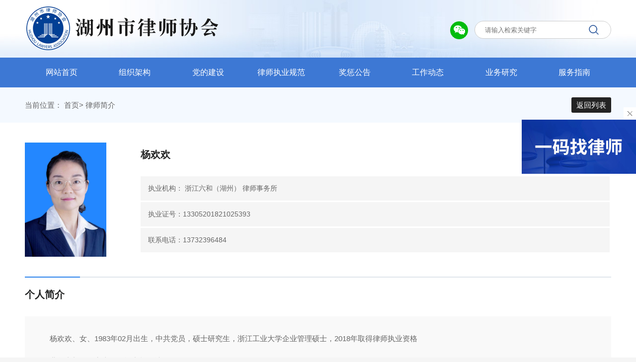

--- FILE ---
content_type: text/html; charset=utf-8
request_url: https://www.0572ls.com/shows/34/334.html
body_size: 5062
content:
<!DOCTYPE html PUBLIC "-//W3C//DTD XHTML 1.0 Transitional//EN" "http://www.w3.org/TR/xhtml1/DTD/xhtml1-transitional.dtd">
<html xmlns="http://www.w3.org/1999/xhtml">
<head>
<meta http-equiv="Content-Type" content="text/html; charset=utf-8" />
<meta name="format-detection" content="telephone=no" />
<meta name="viewport" content="width=device-width,initial-scale=1,maximum-scale=1,user-scalable=no"/>
<meta http-equiv="X-UA-Compatible" content="IE=edge,chrome=1" />
<title>杨欢欢 - 律师简介 - 湖州律师协会官方网站</title>
<meta name="keywords" content="湖州律师,湖州律师事务所,湖州律师咨询,湖州律师网,湖州律师事务所,湖州市律师协会" />
<meta name="description" content="杨欢欢、女、1983年02月出生，中共党员，硕士研究生，浙江工业大学企业管理硕士，2018年取得律师执业资格业务专长：民商事、知识产权领域。个人简历：2001年9月至2005年6月  在浙江工业大学公共事业管理专业学习2005年9月至2008年2月  在浙江工业大学企业管理专业学习2008年2月至今  先后在湖州师范学院商学院和湖州师范学院求真学院工作2016年至今  浙江六和（湖州）律师事务所兼职律师" />
<link rel="stylesheet" href="/static/modules/cms/css/swiper.min.css">    
<link rel="stylesheet" href="/static/modules/cms/css/share.min.css">
<link rel="stylesheet" type="text/css" href="/static/modules/cms/css/base.css">
<link rel="stylesheet" type="text/css" href="/static/modules/cms/css/common.css">
<link rel="stylesheet" type="text/css" href="/static/modules/cms/css/index.css">
<link rel="stylesheet" type="text/css" href="/static/modules/cms/css/animate.css">
<link rel="stylesheet" type="text/css" href="/static/modules/cms/css/responsive.css">
<link rel="stylesheet" href="/static/modules/cms/css/share.min.css">
<!--[if lt IE 10]>
    <div class="browsehappy">
      <h1>你的浏览器已经过时了!</h1>
	  <p>请<a class="link" href="https://browsehappy.com/">升级你的浏览器</a>以更好地体验我们的网站.</p>
    </div>
<![endif]-->
<script src="/static/modules/cms/js/jquery.min.js"></script>
<script src="/static/modules/cms/js/jquery.share.min.js"></script>
<script src="/static/modules/cms/js/js.js"></script>
</head>

<body>

<div class="header clearfix">
	<div class="h_top wrap clearfix">
		<a href="/" class="top_logo trans" title="湖州市律师协会"><div class="logo_img"><img class="trans" src="/static/modules/cms/images/logo.png" alt="logo"></div></a>
		<div class="header-ri clearfix trans">
			<a href="javascript:;" onMouseOver="javascript:show(this,'ewm');" onMouseOut="hide(this,'ewm')"><div class="ico"><img src="/static/modules/cms/images/001.png"/></div></a>
            <div id="ewm" style="display:none">扫一扫，关注我们<br /><img src="/static/modules/cms/images/wx.png" /></div>
              <script type="text/javascript">
                function show(obj,id) {
                    var objDiv = $("#"+id+"");
                    $(objDiv).css("display","block");
                }
                function hide(obj,id) {
                    var objDiv = $("#"+id+"");
                    $(objDiv).css("display", "none");
                } 
                </script> 
			 <form name="formsearch" action="/search.html"
                  <span><input name="keyword" class="sf-14 info-text" placeholder="请输入检索关键字" type="text" onfocus="if(this.value==defaultValue)this.value=''" onblur="if(this.value=='')this.value=defaultValue"></span>
                  <span class="info-box"><input type="submit" value=""></span>
             </form>
             
             
		</div>
	</div>
	<div class="nav clearfix">
                    <ul class="wrap">
                       
                        <li ><a class="tit co hover" href="/">网站首页</a></li>
                                                <li >
                            <a href="/index.php/lists/2.html" title="组织架构" class="tit co">组织架构</a>
                            <!--判断是否有子栏目-->
                                                        <div class="sub-box">
                               <div class="topbg">
                                                                <p><a href="/index.php/lists/2.html" title="协会简介">协会简介</a></p>
                                                                <p><a href="/index.php/lists/3.html" title="协会章程">协会章程</a></p>
                                                                <p><a href="/index.php/lists/19.html" title="领导机构">领导机构</a></p>
                                                                <p><a href="/index.php/lists/20.html" title="部门设置">部门设置</a></p>
                                                                
                                </div>
                                <span class="botbg"></span>
                            </div>
                                                    </li>
                                                <li >
                            <a href="/index.php/lists/21.html" title="党的建设" class="tit co">党的建设</a>
                            <!--判断是否有子栏目-->
                                                        <div class="sub-box">
                               <div class="topbg">
                                                                <p><a href="/index.php/lists/22.html" title="文件精神">文件精神</a></p>
                                                                <p><a href="/index.php/lists/23.html" title="党建动态">党建动态</a></p>
                                                                <p><a href="/index.php/lists/24.html" title="专题活动 ">专题活动 </a></p>
                                                                
                                </div>
                                <span class="botbg"></span>
                            </div>
                                                    </li>
                                                <li >
                            <a href="/index.php/lists/25.html" title="律师执业规范" class="tit co">律师执业规范</a>
                            <!--判断是否有子栏目-->
                                                    </li>
                                                <li >
                            <a href="/index.php/lists/26.html" title="奖惩公告" class="tit co">奖惩公告</a>
                            <!--判断是否有子栏目-->
                                                        <div class="sub-box">
                               <div class="topbg">
                                                                <p><a href="/index.php/lists/27.html" title="荣誉表彰">荣誉表彰</a></p>
                                                                <p><a href="/index.php/lists/28.html" title="惩戒处罚">惩戒处罚</a></p>
                                                                
                                </div>
                                <span class="botbg"></span>
                            </div>
                                                    </li>
                                                <li >
                            <a href="/index.php/lists/29.html" title="工作动态" class="tit co">工作动态</a>
                            <!--判断是否有子栏目-->
                                                        <div class="sub-box">
                               <div class="topbg">
                                                                <p><a href="/index.php/lists/30.html" title="业内动态">业内动态</a></p>
                                                                <p><a href="/index.php/lists/31.html" title="律所动态">律所动态</a></p>
                                                                
                                </div>
                                <span class="botbg"></span>
                            </div>
                                                    </li>
                                                <li >
                            <a href="/index.php/lists/32.html" title="业务研究" class="tit co">业务研究</a>
                            <!--判断是否有子栏目-->
                                                    </li>
                                                <li >
                            <a href="/index.php/lists/33.html" title="服务指南" class="tit co">服务指南</a>
                            <!--判断是否有子栏目-->
                                                    </li>
                                                
                        
                    </ul>
          </div>
</div>     
<div class="law_show">
	<div class="wrap">
        <div class="law_back"><a href="/lists/34.html">返回列表</a></div>
        <p>当前位置： <a href="/">首页</a>&gt; <a href="/lists/34.html" >律师简介</a></p>         
	</div>
</div>
<div class="w100_ea3 clearfix"><div class="wrap">
	<div class="lawyerx clearfix">
		<div class="la-left f-cb clearfix">
        	<div class="imgs2" href=""><img src="/uploads/images/20201005/63a8f74966d51632ab01f344194dd15c.jpg" alt="杨欢欢"></div>
            <div class="words3">
                <div class="words-top">
                    <h1>杨欢欢</h1>
                </div>
                <div class="words-bot">
                    <p>执业机构：
                    							<a href="/shows/35/24.html" title="浙江六和（湖州）  律师事务所">浙江六和（湖州）  律师事务所</a>
						                		  
                    </p>
                    <p>执业证号：13305201821025393</p>
                    <p>联系电话：13732396484</p>           
                </div>
            </div>
    	</div>
    	<div class="la-right f-cb">
    		<div class="name">个人简介</div>
    		<div class="nr_box">
    			<p style="margin-top: 10px; margin-bottom: 15px; line-height: 2em; text-indent: 2em;"><span style="font-size: 15px;">杨欢欢、女、1983年02月出生，中共党员，硕士研究生，浙江工业大学企业管理硕士，2018年取得律师执业资格</span></p><p style="margin-top: 10px; margin-bottom: 15px; line-height: 2em; text-indent: 2em;"><span style="font-size: 15px;">业务专长：民商事、知识产权领域。</span></p><p style="margin-top: 10px; margin-bottom: 15px; line-height: 2em; text-indent: 2em;"><span style="font-size: 15px;">个人简历：</span></p><p style="margin-top: 10px; margin-bottom: 15px; line-height: 2em; text-indent: 2em;"><span style="font-size: 15px;">2001年9月至2005年6月 &nbsp; &nbsp;在浙江工业大学公共事业管理专业学习&nbsp;</span></p><p style="margin-top: 10px; margin-bottom: 15px; line-height: 2em; text-indent: 2em;"><span style="font-size: 15px;">2005年9月至2008年2月 &nbsp; &nbsp;在浙江工业大学企业管理专业学习&nbsp;</span></p><p style="margin-top: 10px; margin-bottom: 15px; line-height: 2em; text-indent: 2em;"><span style="font-size: 15px;">2008年2月至今 &nbsp; &nbsp;先后在湖州师范学院商学院和湖州师范学院求真学院工作&nbsp;</span></p><p style="margin-top: 10px; margin-bottom: 15px; line-height: 2em; text-indent: 2em;"><span style="font-size: 15px;">2016年至今 &nbsp; 浙江六和（湖州）律师事务所兼职律师</span></p><p><br/></p>    		</div>   		
    		
    	</div>
	</div>
</div></div>


<!--S 底部-->
<div class="footer">
    <div class="wrap clearfix">
       <div class="outer-link sf-14" id="outer-link">
                <ul>
                   <li>
                     <div class="link-box">
                       <div class="link-content sf-fl">
                         -- 快速通道 --                         
                         <div class="link-list sf-dn">
                           								<a href="http://www.huzhou.gov.cn/" target="_blank">中国&middot;湖州</a>
															<a href="http://sft.zj.gov.cn/" target="_blank">浙江省司法厅</a>
															<a href="http://www.zjbar.com/" target="_blank">神州律师网</a>
															<a href="https://www.chinacourt.org/index.shtml" target="_blank">中国法院网</a>
															<a href="https://www.spp.gov.cn/" target="_blank">中华人民共和国最高人民检察院</a>
															<a href="http://www.chinalawinfo.com/" target="_blank">北大法律信息网</a>
													   
                          
                         </div>
                       </div>
                       <div class="link-but sf-fr"><a></a></div>
                     </div>
                    </li>
                    <li>
                      <div class="link-box">
                        <div class="link-content sf-fl">
                          -- 司法行政单位 --
                          <div class="link-list sf-dn">
                           								<a href="http://www.moj.gov.cn" target="_blank">中华人民共和国司法部</a>
															<a href="http://sft.zj.gov.cn/" target="_blank">浙江省司法厅</a>
															<a href="http://sfj.huzhou.gov.cn/" target="_blank">湖州市司法局</a>
															<a href="http://www.legalinfo.gov.cn/" target="_blank">中国普法网</a>
													   
                          </div>
                        </div>
                        <div class="link-but sf-fr"><a></a></div>
                      </div>
                    </li>
                    <li>
                      <div class="link-box">
                        <div class="link-content sf-fl">
                          -- 各省市自治区律师协会 --
                          <div class="link-list sf-dn">
                           								<a href="http://www.acla.org.cn/" target="_blank">中华全国律师协会</a>
															<a href="http://www.lawyers.org.cn" target="_blank">上海市律师协会</a>
															<a href="https://www.beijinglawyers.org.cn/" target="_blank">北京市律师协会</a>
															<a href="http://www.china-lawfirm.com" target="_blank">天津市律师协会</a>
															<a href="http://www.xblaw.com" target="_blank">重庆市律师协会</a>
															<a href="http://www.jllawyer.com/" target="_blank">吉林省律师协会</a>
															<a href="http://www.ahlawyer.com.cn/" target="_blank">安徽省律师协会</a>
															<a href="http://www.fjlawyers.net/" target="_blank">福建省律师协会</a>
															<a href="http://www.jxlawyer.com/" target="_blank">江西省律师协会</a>
															<a href="http://www.hnlx.org.cn/" target="_blank">湖南省律师协会</a>
															<a href="http://www.hainanlawyer.org/" target="_blank">海南省律师协会</a>
															<a href="http://sft.nmg.gov.cn/zwgk/jgzn/zsdw/zzqlsxh/" target="_blank">内蒙古律师协会</a>
															<a href="http://www.scslsxh.com" target="_blank">四川省律师协会</a>
															<a href="http://www.sxlawyer.org" target="_blank">陕西省律师协会</a>
															<a href="http://www.gslawyer.com" target="_blank">甘肃省律师协会</a>
															<a href="http://www.xjlx.org" target="_blank">新疆律师协会</a>
															<a href="http://www.ctlawyer.cn" target="_blank">湖北省律师协会</a>
															<a href="http://www.sdlawyer.org.cn/" target="_blank">山东省律师协会</a>
															<a href="http://www.hnlawyer.org/" target="_blank">河南省律师协会</a>
															<a href="http://www.hkba.org" target="_blank">香港大律师公会</a>
															<a href="https://aam.org.mo/" target="_blank">澳门律师公会</a>
													   
                          </div>
                        </div>
                        <div class="link-but sf-fr"><a></a></div>
                      </div>
                    </li>
                    <li>
                      <div class="link-box">
                        <div class="link-content sf-fl">
                          -- 各市律师协会网站 --
                          <div class="link-list sf-dn">
                           								<a href="http://www.hzlawyer.net/" target="_blank">杭州市律师协会</a>
															<a href="http://www.nblawyer.com/" target="_blank">宁波律师协会</a>
															<a href="http://www.wzlawyers.cn/" target="_blank">温州律师协会</a>
															<a href="http://www.jhlsxh.com.cn/" target="_blank">金华律师协会</a>
															<a href="http://www.tzlsxh.com.cn/" target="_blank">台州律师协会</a>
															<a href="http://www.zjzslawyer.com/" target="_blank">舟山律师协会</a>
															<a href="http://www.sxlawyers.cn" target="_blank">绍兴律师协会</a>
													   
                          </div>
                        </div>
                        <div class="link-but sf-fr"><a></a></div>
                      </div>
                    </li>
                    <li>
                      <div class="link-box">
                        <div class="link-content sf-fl">
                          -- 友情链接 --
                          <div class="link-list sf-dn">
                           								<a href="http://www.huzhou.jcy.gov.cn/" target="_blank">湖州检察院</a>
															<a href="http://huzhou.zjcourt.cn/" target="_blank">湖州中级法院</a>
															<a href="http://www.hzgaj.gov.cn/" target="_blank">湖州公安</a>
													   
                          </div>
                        </div>
                        <div class="link-but sf-fr"><a></a></div>
                      </div>
                    </li>
                </ul>
            </div>
       <div class="f_bq">
		   <div class="left">
		   <div class="f_memu">
	   		            <a href="/index.php/lists/2.html" title="组织架构">组织架构</a>                
                        <a href="/index.php/lists/21.html" title="党的建设">党的建设</a>                
                        <a href="/index.php/lists/25.html" title="律师执业规范">律师执业规范</a>                
                        <a href="/index.php/lists/26.html" title="奖惩公告">奖惩公告</a>                
                        <a href="/index.php/lists/29.html" title="工作动态">工作动态</a>                
                        <a href="/index.php/lists/32.html" title="业务研究">业务研究</a>                
                        <a href="/index.php/lists/33.html" title="服务指南">服务指南</a>                
                        
		   </div>  
		   <div class="copyright">
		   	<p>版权所有 (C) 2004<script>siteDate()</script>湖州市律师协会 &nbsp;&nbsp;&nbsp;<a target="_blank" href="http://www.057123.com">技术支持</a>：<a target="_blank" href="http://www.057123.cn">浙北数据</a>&nbsp;&nbsp;&nbsp;<a target="_blank" href="https://www.neoribo.com/" style="color:#f5f5f5">杭州新使生物科技</a><br>
				地址：湖州市太湖路1155号中新大厦8F&nbsp;&nbsp;&nbsp;邮编：313000&nbsp;&nbsp;&nbsp;电话：0572-2057183&nbsp;&nbsp;&nbsp;传真：0572-2057183&nbsp;&nbsp;&nbsp;<a target="_blank" href="https://beian.miit.gov.cn/">浙ICP备11042888号-1</a><br>
				<a target="_blank" href="http://www.beian.gov.cn/portal/registerSystemInfo?recordcode=33050202000303"><img src="/static/modules/cms/images/ba.png"> 浙公网安备 33050202000303号</a>
			</p>
		   </div>   
		   </div>
      	   <div class="right">
      	   <div class="f_ewm"><img src="/static/modules/cms/images/wx.png"><div class="txt">微信公众号</div></div>
		   </div>
       </div>      
            
            
        </div>
</div>

<!---------------------右侧悬浮条------------------
<div class="floating_ck">
	<dl>
    	<dt></dt> 
        <dd class="return last">
        	<span onClick="gotoTop();return false;"></span>
        </dd>
    </dl>
</div>-->


<!-- 手机导航触发按钮 -->
<span class="menuBtn">
        <em class="em1"></em>
        <em class="em2"></em>
        <em class="em3"></em>
    </span>
<!-- 手机导航触发按钮 end -->

<!-- 手机导航 -->
<div id="aside">
    <ul class="menu">                
               
	   	   <li class="h-sub">
				   <a href="/index.php/lists/2.html" title="组织架构">组织架构</a>
				   					   <dl class="sub-nav">
						   						   <dd><a href="/index.php/lists/2.html" title="协会简介">协会简介</a></dd>
						   						   <dd><a href="/index.php/lists/3.html" title="协会章程">协会章程</a></dd>
						   						   <dd><a href="/index.php/lists/19.html" title="领导机构">领导机构</a></dd>
						   						   <dd><a href="/index.php/lists/20.html" title="部门设置">部门设置</a></dd>
						   						   
						</dl>
				   		</li>
			   <li class="h-sub">
				   <a href="/index.php/lists/21.html" title="党的建设">党的建设</a>
				   					   <dl class="sub-nav">
						   						   <dd><a href="/index.php/lists/22.html" title="文件精神">文件精神</a></dd>
						   						   <dd><a href="/index.php/lists/23.html" title="党建动态">党建动态</a></dd>
						   						   <dd><a href="/index.php/lists/24.html" title="专题活动 ">专题活动 </a></dd>
						   						   
						</dl>
				   		</li>
			   <li class="h-sub">
				   <a href="/index.php/lists/25.html" title="律师执业规范">律师执业规范</a>
				   		</li>
			   <li class="h-sub">
				   <a href="/index.php/lists/26.html" title="奖惩公告">奖惩公告</a>
				   					   <dl class="sub-nav">
						   						   <dd><a href="/index.php/lists/27.html" title="荣誉表彰">荣誉表彰</a></dd>
						   						   <dd><a href="/index.php/lists/28.html" title="惩戒处罚">惩戒处罚</a></dd>
						   						   
						</dl>
				   		</li>
			   <li class="h-sub">
				   <a href="/index.php/lists/29.html" title="工作动态">工作动态</a>
				   					   <dl class="sub-nav">
						   						   <dd><a href="/index.php/lists/30.html" title="业内动态">业内动态</a></dd>
						   						   <dd><a href="/index.php/lists/31.html" title="律所动态">律所动态</a></dd>
						   						   
						</dl>
				   		</li>
			   <li class="h-sub">
				   <a href="/index.php/lists/32.html" title="业务研究">业务研究</a>
				   		</li>
			   <li class="h-sub">
				   <a href="/index.php/lists/33.html" title="服务指南">服务指南</a>
				   		</li>
				
    </ul>
</div>
<!-- 手机导航 end -->

<!-- 手机底部导航 -->
<div class="footer_tabbar">
    <a href="/" class="iconfont" title="首页">&#xe635;</a>
    <a href="tel:05722057183" class="iconfont" title="电话">&#xe629;</a>
    <a href="/search.html" class="iconfont open_search" title="搜索" onclick="goods_search()">&#xe60c;</a>
    <div class="clear"></div>
</div>

<!--右对联-->
<script language="javascript">
  function close_float_right(){
    myright.style.visibility='hidden';
  }
  </script>
  <div id=right01 style='width:230px;top:30%;right:0px;visibility: visible;z-index: 9999;text-align:right;position: fixed !important; position: absolute; ' >
  <table border=0 cellpadding=0 cellspacing=0 align='right' id=myright><tr><td align=right><a href='javascript:close_float_right();void(0);' style="font-size: 12px;  padding-right: 0px;"><img src='/static/modules/cms/images/sf-img01.png' border = 0 style="width: 25px;height: 25px;" /></a></td></tr><tr><td>
  <a href="https://ls.sft.zj.gov.cn/vue/ymzls/dist/index.html" target="_blank"><img src='/static/modules/cms/images/ymzls.jpg' border = 0 /></a>
  <br /><br /><br />
  </td></tr>
  </table>
  </div>
  <!--对联移动-->
  <script language="javascript">
    var rightdl = document.getElementById("right01");
  window.onscroll = function() {
    if(rightdl) {
      rightdl.style.top = "30%";
        setInterval(rightadd,"30");
      }
    }
  
  </script>
  
  <!--右下对联-->
  <script language="javascript">
  function close_float_rightbottom(){
    myrightbottom.style.visibility='hidden';
  }
  </script>


</body>
</html>

--- FILE ---
content_type: text/css
request_url: https://www.0572ls.com/static/modules/cms/css/base.css
body_size: 1162
content:
@charset "utf-8";
html, body, div, span, applet, object, iframe,h1, h2, h3, h4, h5, h6, p, blockquote, pre,a, abbr, acronym, address, big, cite, code,del, dfn, em, img, ins, kbd, q, s, samp,small, strike,  sub, sup, tt, var,b, u, i, center,dl, dt, dd, ol, ul, li,fieldset, form, label, legend, caption, tbody, tfoot, thead, tr, th, td,article, aside, canvas, details, embed,figure, figcaption, hgroup,menu, nav, output, ruby, section, summary,time, mark, audio, video{margin: 0;padding: 0;border: 0;vertical-align: baseline;font-style:normal;font-weight:normal;font: inherit;}
/* HTML5 display-role reset for older browsers */
article, aside, details, figcaption, figure,.footer, .header, hgroup, menu, nav, section {display: block;}
ol, ul,li {list-style: none;}
blockquote,q {quotes: none;}
a{text-decoration:none;color: #666;transition:all 0.4s ease;-webkit-transition:all 0.4s ease;-moz-transition:all 0.4s ease;}
a:focus{ outline:none;}
blockquote:before, blockquote:after,q:before, q:after {content: ''; content: none;}
table {border-collapse: collapse;border-spacing: 0;}
textarea{resize: none;outline:none;}
button {background: 0 0; border: none; text-shadow: none; position: relative; outline: none; -webkit-tap-highlight-color: rgba(0,0,0,0); -webkit-tap-highlight-color: transparent; } input,textarea{outline:none;-webkit-appearance: none;font-family:"Microsoft YaHei","微软雅黑","sans-serif",'Arial';}
img {border: 0;max-width: 100%;vertical-align: middle;}
*,*:before,*:after {-webkit-box-sizing: border-box;-moz-box-sizing: border-box; box-sizing: border-box;}
.conten_box{-webkit-box-sizing: content-box;-moz-box-sizing: content-box; box-sizing: content-box;}
/*--------------css animation--------------*/
.trans {-webkit-transition: all .1s ease;-moz-transition: all .1s ease;-o-transition: all .1s ease;
  -ms-transition: all .4s ease;transition: all .4s ease;}
 .fl{float:left;}
 .fr{float:right;}
 .hide{display: none;}
 /* 字体 */
@font-face {
  font-family: "BEBASNEUE REGULAR";
  src: url("../fonts/BEBASNEUE REGULAR.woff2") format("woff2"),
       url("../fonts/BEBASNEUE REGULAR.woff") format("woff"),
       url("../fonts/BEBASNEUE REGULAR.ttf") format("truetype"),
       url("../fonts/BEBASNEUE REGULAR.eot") format("embedded-opentype"),
       url("../fonts/BEBASNEUE REGULAR.svg") format("svg");
  font-weight: normal;
  font-style: normal;
}
::-webkit-scrollbar-track-piece{width:10px;background-color:#f8f8f8;}
::-webkit-scrollbar{width:10px;background-color:#2882e8;}
::-webkit-scrollbar-thumb{width:10px;background-color:#aeaeae;}

/*清除浮动*/
.clearfix:after{content:".";display:block;height:0;clear:both;visibility:hidden;font-size:0;}
.clearfix{ *zoom: 1;}
.clear {display:block;clear:both;height:0;overflow:hidden;}
.left{float:left;}
.right{float:right;}
.block{display:block;}
.relative{position: relative;}
body{width: 100%;line-height: 1.4;font-size: 15px;font-family:"Helvetica Neue",Helvetica,Arial,"Microsoft Yahei","Hiragino Sans GB","Heiti SC","WenQuanYi Micro Hei",sans-serif;color: #666; background: #f5f5f5;}




--- FILE ---
content_type: text/css
request_url: https://www.0572ls.com/static/modules/cms/css/common.css
body_size: 5809
content:
.main {position: relative;z-index: 10;}
.ui-nowrap {overflow: hidden;word-wrap: normal;white-space: nowrap;text-overflow: ellipsis;}
.ui-nowrap2 {word-wrap: break-word;overflow: hidden;text-overflow: ellipsis;display: -webkit-box;-webkit-line-clamp: 2;-webkit-box-orient: vertical;}
.ui-nowrap3 {word-wrap: break-word;overflow: hidden;text-overflow: ellipsis;display: -webkit-box;-webkit-line-clamp: 3;-webkit-box-orient: vertical;}
.ui-center{position:absolute;left:50%; width: 100%; margin-left: -25%; z-index: -9;}
.wrap{width: 1200px;margin: 0 auto; padding: 0 10px;position: relative;}
.row{ margin:0 -1.5%;}
.Phone-Box{ display: none; }
.fl{float:left;}
.fr{float:right;}
.pageBox{ padding: 1rem 0 1rem; }
.pageTitle .title1{ font-weight: bold; font-size: 0.36rem; line-height: 0.36rem; color: #0c5a78; padding-bottom:0.15rem; }
.pageTitle .title2{ font-size: 14px; color: #767676; text-transform: uppercase;}
.fangda{ }
.fangda:hover{ transform:scale(1.05);-webkit-transform:scale(1.05);}
.tc {
    text-align: center; width: 100%; float: left;
}
@keyframes mouse-dot {
    from { opacity: 0; }
    33% { opacity: 1; }
    to { transform: translateY(20px); -webkit-transform: translateY(20px); opacity: 0; }
}

@-webkit-keyframes mouse-dot {
    from { opacity: 0; }
    33% { opacity: 1; }
    to { transform: translateY(20px); -webkit-transform: translateY(20px); opacity: 0; }
}

.noscroll-bg {
  background-position: center center;
  background-size: cover;
  background-repeat: no-repeat;
  background-attachment: fixed;
}
@media (max-width:1279px){
   .noscroll-bg{ background-attachment: scroll;}
}
.browsehappy{width:100%;height:100%;position:fixed;background:#fff;text-align:center;z-index:10000;}
.browsehappy h1 {margin-top: 0;margin-bottom: 10px;line-height: 1.2;color: #000;font-size:30px;margin-top:10%;}
.browsehappy p a{color:#f00;}
.vertical-obj {display: table; width: 100%; height: 100%; min-height: 100%; }
.vertical-obj-cont {display: table-cell; vertical-align: middle; }

.header{width:100%;height:176px;z-index:1000;transition:all 0.6s ease;-webkit-transition:all 0.6s ease;-moz-transition:all 0.6s ease;overflow:visible;background:url(../images/001.jpg) repeat-x;}
.h_top{height: 116px; background: url(../images/002.jpg) no-repeat center;} 
.nav {	
	width: 100%;
	margin:0 auto;
 	 height: 60px;
	background: #3d78d4;
 	 z-index: 999999;
}
.nav ul {
}
.nav li.ho {
  width: 110px;
}
.nav li { float:left;
  text-align: center;
  position: relative;
  font-size:16px;
  height: 60px;
  line-height:60px;
  width:12.5%;
	background: url(../images/004.jpg) no-repeat right;
  
}
.nav li:last-child {
  border-left: 0;
  background:none;
}
.nav li a {
  color: #fff;
  display: block;
  -webkit-transition: 0.4s ease 0s;
          transition: 0.4s ease 0s;
  height:60px;
  
}
.nav li .x a{
	 color:#2b2d31;font-size:xx-small;
}
.nav li i {
  display: none;
  width: 35px;
  height: 49px;
  background: url(../img/ico_mouse.png) no-repeat center;
  position: absolute;
  left: 14px;
  bottom: -1px;
  opacity: 0;
}
.nav li:hover a.tit {
  color: #fff;
  background:#2c63b8;
}
.nav li:hover .x {
  color: #fff;
}
.nav li:hover i {
  display: block;
  -webkit-animation: 1.5s ease 0s infinite running fadeleft;
          animation: 1.5s ease 0s infinite running fadeleft;
}
.nav li.hover a.tit {
  color: #fff;
  background: url(../images/004.jpg) no-repeat right #2c63b8;
}

.nav li.hover i {
  display: block;
  opacity: 1;
}
.nav li.right {
  width: 151px;
}
.nav li.right:hover a.tit {
  color: #fff;
  background:url(../images/008.jpg) repeat-x;
}
.nav .sub-box {
  width: 100%;
  position: absolute;
  left: 0;
  top: 60px;
  display: none;
  z-index:9999999
}
.nav .sub-box .topbg {
  width: 100%;
  background-color: #2c63b8;
   padding-bottom:20px;
   border-radius:0 0px 5px 5px;
}
.nav .sub-box p {
  padding: 0px 0;
  border-bottom: 1px solid #5a85c8;
  text-align: center;
  font-size: 14px;
  height:40PX;
}
.nav .sub-box p a {
  color: #fff;
  display: block;
  line-height: 40px;
  height:40PX;
  -webkit-transition: all 0.3s ease 0s;
          transition: all 0.3s ease 0s;
}
.nav .sub-box p a:hover {
  background-color: #3d78d4;
  color: #fff;
  height:40PX;
}
.nav .sub-box .botbg {
  width: 100%;
  display: block;
  height: 12px;
  /*background: url(../images/bg_88.png) no-repeat center;*/
}


.top_logo{float:left;height:100%;width:auto;padding:0px 0 0 3px;overflow:hidden;position: relative;z-index: 10001;}
.top_logo .logo_img{height:100%;width:auto;overflow:hidden}
.top_logo img{width:auto;-webkit-transform:translateY(0);-ms-transform:translateY(0);transform:translateY(0)}

.header-ri{ width:324px; float: right;}
#ewm{ width:210px; height:250px; padding:0px; line-height:40px; position:absolute; right:212px; border:1px solid #ccc; background:#fff; top:100px; text-align:center; color:#352920;z-index:99999999999; }
#ewm img{width:210px; height:210px; padding: 5px;}

.header-ri .ico{ width:36px;float: left; text-align: center; padding-top: 43px;}
.header-ri .ico img{width:36px; height: 36px;}

.header-ri form {
    text-align: right;
    position: relative;
    width: 275px;
    height: 36px;
    margin-top: 42px;
	float: right;
	
}

.header-ri input {
    border: 0;
    height: 36px;
    padding: 0 20px;
    border-radius: 0 20px 20px 0;
    background: #fff;
    color: #999;
    background-image: url(../images/downsider_submit.png) ;
    background-repeat: no-repeat;
    background-position: right;
    background-origin: content-box;
}

.header-ri span {
    display: inline-block;
    position: absolute;
    top: 0;
 }
.header-ri span.info-box{ right:5px;}
.header-ri span.info-box input{ height:30px; margin-top:3px;}


.header-ri span:first-child { left: 0;}

input.info-text {
    border-radius: 20px;
    width: 275px;
    padding: 13px 20px;
    background: none;
    background: #fff;
	border: 1px solid #ccc;
}

@-moz-keyframes slide{0%{opacity:0;top:20px}100%{opacity:1;top:0}}
@-webkit-keyframes slide{0%{opacity:0;top:20px}100%{opacity:1;top:0}}
@keyframes slide{0%{opacity:0;top:20px}100%{opacity:1;top:0}}







.pageBanner{ position:relative; display: none;}
.pageBanner .imgDiv img{ width:100%;}
.pageBanner .botDiv{ position: absolute; left: 0%;  bottom: 0px; width: 100%; height: 70px; background:url(../images/banner1.jpg);}
.pageBanner .botDiv:after{ content: ''; position: absolute; left: 0px; bottom: 0px; width: 100%; height: 3px; background: #efefef; }
.pageNav{ height: 70px;}
.pageNav li{ float: left; font-size: 16px; margin-right: 1px;}
.pageNavlip{ padding-left:1.5%;}
.pageNavlip li{border-right: 1px solid #efefef; width:9%; text-align: center; margin-right: 0;font-size: 14px; color:#fff;}

.pageNavlip li:last-child{ border-right: 0px solid #efefef;}
.pageNav li a{ display: block; height: 70px;line-height: 70px; color: #fff; position: relative; padding: 0 40px;}
.pageNav li:hover{ background: #eb6e00;}
.pageNav li a.aNow{background: #eb6e00;}
.pageNavlip li a{ padding:0px 10px 0 10px; line-height: 18px;display: flex;flex-direction: column;justify-content: center;align-items: center; }
.pageNav li em{ position: absolute; left: 0px; bottom: 0px; width: 100%; height: 3px; background: #eb6e00; display: none; z-index: 2; }
.pageNav li .aNow em, .pageNav li a:hover em{ display: block; }
.pageBanner .rightDiv{ position: absolute; right: 0px; top: 0px; width: 25%; height: 70px; background: #f3f5fa; font-size: 12px; }
.pageBanner .rightDiv:after{ content: ''; position: absolute; left: 0px; bottom: 0px; width: 100%; height: 3px; background: #dee8ee; z-index: 2;}
.pageBanner .layer{ position: absolute; left: 0px; top: 30%; width: 100%; z-index: 2; text-align: center;}
.pageBanner .layer .name{ margin: 0 auto; width: 2.1rem; height: 1.28rem; background: url(../images/nimg210Bg.png) center no-repeat; background-size: 2.1rem; font-size: 0.36rem; color: #fff; line-height: 1.28rem;}
.pageBanner .layer .nameImg{ font-size: 0.18rem; color: #fff;line-height: 0.7rem; font-family:Times New Roman, serif }
/*.pageBanner .layer .nameImg{ height: 0.76rem; padding-top: 0.32rem; position: relative; }
.pageBanner .layer .nameImg img{ height: 0.47rem; }
.pageBanner .layer .nameImg:after{ content: ''; position: absolute; bottom: 0; left: 50%; margin-left: -0.23rem; width: 0.46rem; height: 0.04rem; background: #eb6e00;}*/
.pageBanner .rightDiv_p{ position: absolute; right: 0px; top: 0px; width:300px; height: 70px; background: #f3f5fa; font-size: 12px; }

.pageNow{ padding-left: 34px; line-height: 70px; }
.pageNow a{ color: #666; background: url(../images/nimg5_1.png) left center no-repeat; background-size: 5px; padding: 0 12px 0 19px;}
.pageNow a:hover{ color: #eb6e00; }
.pageNow em{ background: url(../images/nimg5_1.png) left center no-repeat; background-size: 5px; padding-left: 13px; color: #666;}
.pageNow img{ padding-right: 12px; position: relative; top: -2px;}

.pageBannerTel{ display:none; position: relative; padding-top: 65px;}
.pageBannerTel .imgDiv img{ width:100%;}
.pageBannerTel .txt{ text-align: center; position: absolute; left: 50%; margin-left: -1.05rem; top: 50%; margin-top: -0.64rem; width: 2.1rem; height: 1.28rem; background: url(../images/nimg210Bg.png) center no-repeat; background-size: 2.1rem; font-size: 0.36rem; color: #fff; line-height: 1.28rem;}


.pagenavph{ display:none;}

/*底部CSS*/
 .sf-fl { float: left; }
 .sf-fr { float: right; }
 .sf-dp { display: block; }
 .sf-dn { display: none; }
.footer{
	border-top: 2px solid #255fb8;
	padding: 20px 0 ;
	
}
.outer-link {
     height: 65px;
     margin-top: 20px;
     border-bottom: 1px solid #e3e3e3;

 }

 .outer-link li {
     margin: 0px 0 0 1.5%;
	 float: left;
	 width: 18.8%;
 }

 .outer-link li:first-child {
    margin: 0;
 }

 .link-box {
     height: 40px; 
     line-height: 40px;
     box-sizing: border-box;
     border: 1px solid #e3e3e3;  
     background: #fff;
     position: relative;
	 width: 100%;
 }

 .link-content {
     padding: 0 6px;
     width: 100%;
     line-height: 38px;
     box-sizing: border-box;
     position: relative;
 }

 .link-list {
     position: absolute;
     width: 100%;
     line-height: 30px;
     box-sizing: border-box;
     padding: 0 6px;
     max-height: 150px;
     overflow-y: auto;
     background: #fff;
     bottom: 39px;
     left: 0px;
     border: 1px solid #e3e3e3;
     border-bottom: 0;
 }

 .link-list a { 
     display: inline-block;
     width: 100%;
     color: #333;
 }

 .link-but {
    width: 0;
    height: 0;
    border-style: solid;
    border-width: 6px 4px 0 4px;
    border-color: #666 transparent transparent transparent;
    margin: 16px 8px;
    position: absolute;
	 cursor: pointer;
	 right:0;
 }

 .link-but a {
     display: inline-block;
     width: 24px;
     height: 40px;
     position: absolute;
     left: -12px;
     top: -23px;
     cursor: pointer;
 }
.f_bq{ width:100%;}
.f_bq .left{ width:80%; float: left;}
.f_bq .right{ width:20%; float: right; text-align: right;}
.f_memu{ width:100%;}
.f_memu a{ color:#232323; padding-right: 15px; margin-right: 15px; background: url(../images/003.jpg) no-repeat right; height: 73px; line-height: 73px; font-size: 16px;}
.f_memu a:last-child{ background:none;}
.copyright{ width:100%; line-height: 26px;}
.f_ewm{ width:120px; float: right; margin-top: 20px;}
.f_ewm img{ width:100%; height: auto;}
.f_ewm .txt{ height:20px; line-height: 20px; text-align: center;}



footer .footer-top{
	padding-bottom: 0.6rem;position: relative;
}
footer .footer-left{
	float: left;
}
footer .footer-left .num-tel{
	font-size:0.48rem;
	color:#fff;
	font-family: "BEBASNEUE REGULAR";
	line-height:0.48rem;
}
footer .footer-left .quan-tel{
	font-size:0.16rem;
	color:#fff;
	line-height:0.16rem;
	margin-top:0.2rem;
}
footer .footer-left .true-select{
	margin-top:1.25rem;
	width:3.25rem;
	height: 1.25rem;
	display:block;
	font-size:0.4rem;
	color:#999999;
	background-color:#444444;
	background-position:80%;
	background-repeat:no-repeat;
	background-size:8px;
	background-image:url(../img/footer-more.png);
	line-height:1.25rem;
	padding-left: 0.75rem;
	transition:all 0.3s;
}
footer .footer-left .f-logo{
	margin-top:0.2rem;
	margin-bottom: 0.3rem;
	text-align:left;
}
footer .footer-left .f-logo .txt{ color:#999999; text-align: left;margin-bottom:0.1rem; }
footer .footer-left .f-logo img{
	max-width:100%;
}
.social-share .social-share-icon{ width:25px; height:25px; font-size: 16px;}
.social-share .icon-weibo,.social-share .icon-wechat,.social-share .icon-qq{color: #999999;  background: #fff; border: none; }

footer .footer-ul{
	font-size:0;
	text-align:left;
	width:78%;
	float: right;
}
footer .footer-ul li{
	display:inline-block;
	vertical-align:top;
	width:12.5%;
}
footer .footer-ul li:nth-last-child(1){
	margin-right:0;
}
footer .footer-ul li dt{
	font-size:0.20rem;
	margin-bottom: 0.4rem;
	font-weight: initial;
}
footer .footer-ul li dt a{
	color:#fff;
	transition:all 0.3s;
}
footer .footer-ul li dd{
	font-size:0.16rem;
	margin-bottom:0.15rem;
}
footer .footer-ul li dd.er-dd{
	font-size:0.14rem;
	margin-bottom:0.10rem;
}

footer .footer-ul li dd a{
	color:#777;
	transition:all 0.3s;
}
footer .footer-ul li dd.er-dd a{
	opacity: 0.5;
	transition:all 0.3s;
}

footer .footer-bottom{
	height:1rem;
	line-height:1rem;
	border-top:1px solid  rgba(255, 255, 255, 0.05)
}
footer .footer-bottom p{
	color:#555555;
	float:left;
}

footer .footer-bottom p a{
	color:#555555;
	transition:all 0.3s;
}
footer .footer-bottom p a.zhichi{
	margin-left:0.25rem;
}
footer .footer-bottom .b_r{ float:right }

footer .footer-bottom .select {
    width: 5.5rem;
    position: relative;
    float: right;
    top:0.5rem;
}
footer .footer-bottom .select .tit{
	display: block;
    border: 1px solid rgba(255,255,255,.2);
    line-height: 1rem;
    height: 1rem;
    padding: 0 .4rem;
    color: #7f7f7f;
    font-size: .3rem;
    position: relative;
    background-image:url(../img/f-xia.png);
    background-position:4.8rem center;
    background-size:8px;
    background-repeat:no-repeat;
}
footer .footer-bottom .select .sub{
	    position: absolute;
    left: 0;
    bottom: 1rem;
    width: 100%;
    border: 1px solid rgba(255,255,255,.2);
    box-sizing: border-box;
    background-color: #212121;
    max-height: 4rem;
    overflow: hidden;
    display: none;
}
footer .footer-bottom .select.on .sub{
	display:block
}
footer .footer-bottom .select .sub a {
    display: block;
    height: 1rem;
    line-height: 1rem;
    padding: 0 .4rem;
    border-bottom: 1px solid rgba(255,255,255,.2);
    color: #7f7f7f;
    font-size: .3rem;
    transition: all .3s;
}
.footer_tabbar{width:100%; height:42px; margin:0 auto; position:fixed; bottom:0; left:0; background:#3d78d4; z-index:1000; font-family:'iconfont' }
.footer_tabbar a{display:block; width:33.3%; height:42px; line-height: 42px; float:left; text-align:center; color: #fff; font-size: 18px;}
.footer_tabbar { display: none;}
/*矢量图标*/
@font-face {
  font-family: 'iconfont';
  src: url('font/iconfont.eot');
  src: url('font/iconfont.eot?#iefix') format('embedded-opentype'),
  url('font/iconfont.woff') format('woff'),
  url('font/iconfont.ttf') format('truetype'),
  url('font/iconfont.svg#iconfont') format('svg');
}

.iconfont{
  font-family:"iconfont" !important;
  font-size:22px;
  font-style:normal;
  color: #fff;
  -webkit-font-smoothing: antialiased;
  /*-webkit-text-stroke-width: 0.2px;
  -moz-osx-font-smoothing: grayscale;*/
}

/*******************************
    -------[=手机导航]-------
********************************/
.menuBtn {
    position: fixed;top: 15px;
    right:2.5%;width: 28px;height: 20px;
    display: none;cursor: pointer;z-index: 1000;
}
.menuBtn em {margin-bottom: 6px;display: block;height: 3px;background-color: #232323;
-o-transition:.5s;
-ms-transition:.5s;
-moz-transition:.5s;
-webkit-transition:.5s;
transition:.5s;
}


.menuBtn.on em {display: none;margin: -2px 0 0; position: absolute;top: 50%;width: 30px;}
.menuBtn.on em:first-child {display: block;
    transform:rotate(45deg);
    -webkit-transform:rotate(45deg);
    -o-transform:rotate(45deg);
    -ms-transform:rotate(45deg);
}
.menuBtn.on em:last-child {display: block;
    transform:rotate(-45deg);
    -webkit-transform:rotate(-45deg);
    -o-transform:rotate(-45deg);
    -ms-transform:rotate(-45deg);}
#aside {
    display: none;
    position: fixed;
    top: 65px;left: 0%;right: 0%;
    background-color: #fff;
    z-index: 99;
    border-top: 2px solid #e9e9e9;
    -moz-box-shadow:0px 2px 5px rgba(0,0,0,.1); 
    -webkit-box-shadow:0px 2px 5px rgba(0,0,0,.1); 
    box-shadow:0px 2px 5px rgba(0,0,0,.1);
	 height: 500px; overflow-y:auto;
}
#aside .menu { }
#aside .menu li{
    font-size: 16px;
}
#aside .menu li a{
    display: block;
    color: #888;
    height: 50px;
    line-height: 49px;
    border-bottom: 1px solid #ebebeb;
    white-space: nowrap;overflow: hidden;
    -ms-text-overflow: ellipsis;
    text-overflow: ellipsis;
}
#aside .menu li > a{
    color: #353535;
    padding: 0 10px;
}
#aside .menu li.h-sub > a{
    background: url(../images/icon-close.png) 95% center no-repeat;
    background-size: auto 14px;
}
#aside .menu li.h-sub.open > a{
    background: url(../images/icon-open.png) 95% center no-repeat;
    background-size: 14px auto;
}
#aside .menu li a:hover{color: #000;}
#aside .sub-nav{display: none;}
#aside .sub-nav dd{padding-left: 10px;font-size: 14px;}


#aside .lg{
    padding: 10px 0 30px;
    text-align: center;
}
#aside .lg a{
    display: inline-block;
    padding: 0 15px;
    height: 36px;
    line-height: 36px;
    margin: 0 10px;
    color: #353535;
    border-bottom: 1px solid #353535;
}
#aside .lg a.on{
    color: #e84044;
    border-bottom: 1px solid #e84044;
}

.floating_ck{position:fixed;right:0px;bottom:25%; z-index: 9999;}
.floating_ck dl dd{position:relative;width:50px;height:50px; border-radius: 50%; background-color:#ccc;border-bottom:solid 1px #fff;text-align:center;cursor:pointer; font-size:12px;}
.floating_ck .last{ border-bottom:none}
.floating_ck .last:hover{ border-bottom:none}
.floating_ck dl dd:hover{background-color:#c7b99c;border-bottom:solid 1px #c7b99c;}
.floating_ck dl dd:hover .floating_left{display:block;}
.consult,.words{background-image:url(../images/tel.png);}
.f_home{background-image:url(../images/home.png);}
.quote{background-image:url(images/kficon.png);}
.qrcord{background:url(../images/sm.png) no-repeat center;}
.return{background:url(../images/top.png) no-repeat center;}
.floating_ck dd span{color:#fff;display:block;padding-top:54px;}
.floating_left{position:absolute;left:-160px;top:0px;width:160px;height:60px;background-color:#252c3c;border-bottom:solid 1px #252c3c;display:none; font-size:18px;}
.floating_left a{color:#fff;line-height:60px;}
.floating_ewm{height:200px;top:-100px;}
.floating_ewm i{background:url(../images/wx.png);background-size: 100% auto;display:block;width:145px;height:145px;margin:auto;margin-top:7px;}
.floating_ewm p{color:#fff;margin-top:8px;}
.floating_ewm .qrcord_p01{font-size:12px;line-height:28px;}
.floating_ewm .qrcord_p02{font-size:16px;}


/*分页*/
#pages {
    text-align: center;
}

#pages li {
    margin: 0 2px;
    height: 32px;
    line-height: 32px;
    text-align: center;
    background: #e6e6e6;
    color: #333;
    display: inline-block;
}
#pages li a{
    font-size: 14px;
    display: block;
    padding: 0 12px;
}
#pages li span{
    font-size: 14px;
    display: block;
    padding: 0 12px;
}
#pages li.active {
    text-align: center;
    background: #3d78d4;
    color: #fff;
    display: inline-block;
}

#pages li:hover {
    background: #3d78d4;
}

#pages li:hover a {
    color: #fff;
}

.viewpage {
    border-top: 1px #ddd dotted;
    width: 100%;
    float: left;
    margin-top: 20px;
}
.main_r_nav {
    float: left;
    width: 100%;
    padding: 10px 0;
    font-size: 14px;
    margin-left: 0px;
    display: inline;
}

.main_r_nav a {
    color: #777;
    float: left;
    width: 100%;
    text-overflow: ellipsis;
    overflow: hidden;
    white-space: nowrap;
    line-height: 33px;
    font-size: 14px;
}

.main_r_nav a:hover {
    color: #e87919;
}

.returnlist {
    width: 50px;
    height: 50px;
    display: inline;
    float: right;
    color: #fff;
    line-height: 50px;
    font-size: 12px;
    background: #2f2e2e;
	margin-top:20px;
}

.returnlist a {
    color: #fff;
    text-align: center;
    font-size: 18px;
    width: 100%;
    display: block;
}


.loadmore {
    width:100%;
    margin: 0 auto;
    line-height: 1.6em;
    font-size: 14px;
    text-align: center;
	 border-top: 1px solid #ddd;
}
.loadmore-line {
    margin-top: 1.5em;
}
.loadmore-line .loadmore-tips {
    position: relative;
    top: -0.9em;
    padding:0  0.55rem;
    background-color: #f6f6f6;
    color: #808080;
}
.loadmore-tips {
    display: inline-block;
    vertical-align: middle;
}

.btn {
    display: inline-block;
    height: 40px;
    line-height: 40px;
    padding: 0 30px;
    background-color: #1c1c1c;
    color: #fff;
    white-space: nowrap;
    text-align: center;
    font-size: 14px;
    border: none;
    border-radius: 2px;
    cursor: pointer;
}/*
.btn:hover {
    opacity: .8;
    filter: alpha(opacity=80);
    color: #fff
}*/
.jzgd{  text-align:center; padding: 30px 0;}



/*搜索*/
.search {
    width: 500px;
    background: #ffffff;
    height: 45px;
    line-height: 45px;
	box-shadow: 0px 0px 8px rgba(21,147,255,0.18);

}

.search_box {
    margin: 0 auto;
    width: 500px;
}

.search-top-box {
    background: #fff;
	padding: 40px 0 20px 0;
	margin-bottom: 1px;
	margin-top: 150px;
}
.minh3{ min-height:320px;}
.search_time {
    line-height: 40px;
    height: 40px;
	width: 100%; text-align: left;
}

.search select {
    display: none;
}

.search .select_box {
    font-size: 14px;
    color: #999999;
    width: 120px;
    line-height: 45px;
    float: left;
    position: relative;
}

.search .select_showbox {
    height: 45px;
    background: url(../images/search_ico.png) no-repeat 90px center;
    text-indent: 1.5em;
}

.search .select_showbox.active {
    background: url(../images/search_ico_hover.png) no-repeat 90px center;
}

.search .select_option {
    display: none;
    border: 2px solid #fa0712;
    border-top: none;
    display: none;
    left: -2px;
    top: 45px;
    position: absolute;
    z-index: 99;
    background: #aaa;
}

.search .select_option li {
    text-indent: 1.5em;
    width: 100px;
    cursor: pointer;
}

.search .select_option li a {
    color: #666;
}

.search .select_option li.selected {
    background-color: #F3F3F3;
    color: #999;
}

.search .select_option li.hover {
    background: #BEBEBE;
    color: #fff;
}

.search input.inp_srh,
.search input.btn_srh {
    border: none;
    background: none;
    height: 45px;
    line-height: 45px;
}

.search input.inp_srh {
    font-size: 14px;
    outline: none;
	width:60%;
	padding-left: 3%;
}

.search input.btn_srh {
    background: #3d78d4;
    color: #FFF;
    font-family: "微软雅黑";
    font-size: 15px;
    width: 100px;
	float: right;
}
.nodate{ color:#666; font-size: 20px; text-align: center;}
.search_result {
    background: #fff;
    padding: 16px 0px;
}

.search_left {
    text-align: right;
    float: left;
    width: 200px;
    margin-right: 16px;
}

.search_left h5 {
    font-weight: normal;
    font-size: 16px;
    line-height: 30px;
}

.list-group {
    margin-bottom: 20px;
    padding-left: 0;
}

.list-group-item_gr {
    color: #999;
    font-size: 14px;
    line-height: 25px;
    position: relative;
    display: block;
    padding: 2px 0px;
}

.list-group-item_gr.active,
.list-group-item_gr.active:hover,
.list-group-item_gr.active:focus {
    z-index: 2;
    color: #fa0712;
    font-weight: 600;
}

.left-line {
}

.search_right {
    float: right;
    width: 100%;
	padding:30px 50px;
}

.search_bd {
    min-height: 500px;
}

--- FILE ---
content_type: text/css
request_url: https://www.0572ls.com/static/modules/cms/css/index.css
body_size: 5339
content:
.bannerTel{ display: none; }

.banner .swiper-container {
	position: relative;
	top:0;
        width: 100%;
        height: 100%;
        margin-left: auto;
        margin-right: auto;
    }
.banner .swiper-slide {
	height: 550px;
        text-align: center;
        font-size: 18px;
        background: #fff;

        /* Center slide text vertically */
        display: -webkit-box;
        display: -ms-flexbox;
        display: -webkit-flex;
        display: flex;
        -webkit-box-pack: center;
        -ms-flex-pack: center;
        -webkit-justify-content: center;
        justify-content: center;
        -webkit-box-align: center;
        -ms-flex-align: center;
        -webkit-align-items: center;
        align-items: center;
    }
.banner .swiper-slide img{border: 0;display:block;width:auto;}
.banner .bg001{ background:url(../images/b002.jpg) center; background-size: auto 100%;}
.banner .bg002{ background:url(../images/b003.jpg) center; background-size: cover cover;}


.indexFlashTel{position:relative; overflow:hidden; max-width:1004px;}
.indexFlashTel .slick img{ width:100%;}
.indexFlashTel .slick-dots{ position:absolute; left:0; text-align: center; width: 100%; bottom:20px;}
.indexFlashTel .slick-dots li{display:inline-block; margin:0 8px; width:10px; height:10px; background: url(../images/ico3.png) no-repeat; }
.indexFlashTel .slick-dots .slick-active{ background: url(../images/ico3on.png) no-repeat;}


.w100_ea{padding-top: 25px; padding-bottom: 40px; background: #fff; width: 1200px; margin: 0 auto;}
.w100_ea2{padding-top: 40px; padding-bottom: 40px; background: #fff; width: 100%;}
.w100_ea3{padding-top: 40px; padding-bottom: 40px; background: #fff; width: 100%;}
.pagecontent{ width:22%; float: left; background: #fbfdff; padding-left: 10px; }
.pagenavph{ display:none;}
.pagenavpc{ height:40px; margin-bottom:0px;}
.pagenavpc .wal{  height:40px;}
.pagenavpc .box{  position:absolute; left:0; top:-40px; width:100%; height:80px; line-height:80px; box-shadow:0 0 15px rgba(0,0,0,0.2); background-color:#fff;}
.pagenavpc li{ text-align:center; font-size:16px; float: none;}
.pagenavpc01 li{ width:33.33%;}
.pagenavpc02 li{ width:20%;}
.pagenavpc03 li{ width:50%;}
.pagenavpc04 li{ width:16.6%;}
.pagenavpc li a{padding: 0 40px; display:block;border-right: 1px solid #494949;color: #fff;}
.pagenavpc li:last-child a{ background:none;}
.pagenavpc li a:hover,.pagenavpc li a.aNow{ background:#817465; color:#fff;}



.pagenavBox {width: 100%;}
.pagenav { margin:0 auto; padding-bottom: 40px; }
.pagenav h2 { height: 55px; line-height: 55px; text-align: left; color: #fff; font-size: 22px; font-weight:bold; background: #2c63b8; color: #fff; margin-bottom: 20px;padding-left: 25px; }
.pagenav a { height: 50px; line-height: 50px; text-align: left; color: #333; display: block; font-size: 16px;  margin-bottom: 3px;padding-left: 50px; background: url(../images/main1_2.png) no-repeat 35px #f4f9ff;}
.pagenav a:hover, .pagenav a.active { color: #fff;background: url(../images/main1_2_b.png) no-repeat 35px #3d78d4; }
.pagenav.fixed { position: fixed; left: 2.5%; right: 2.5%; width:95%; height: 60px; z-index: 10; top: 123px; -webkit-transition: 0.4s; -moz-transition: 0.4s; -o-transition: 0.4s; transition: 0.4s;  }
.pagenav a:hover span, .pagenav a.active span { color: #000; }
.pagenav a:last-child{border-right: none;}


.n_l_bull{ width:100%; background: #f4f9ff;}
.n_l_bull h2 { height: 55px; line-height: 55px; text-align: left; color: #fff; font-size: 18px;  font-weight: bold;background: #2c63b8; color: #fff; padding-left: 15px;}
.n_l_bull h2 a{color:#fff;}
.n_l_bull h3 { height: 55px; line-height: 55px; text-align: left; color: #fff; font-size: 18px;  font-weight: bold;background: #f4f9ff; color: #333; padding-left: 15px; margin-bottom:10px; }
.n_l_bull h3.act{background: #2c63b8; color:#fff;}
.n_l_bull h3.act a{color:#fff;}
.n_l_bull h3 a{color:#333;}
.n_l_bull h2 span{ color:#fff; font-size: 14px; float: right; font-weight: normal; padding-right:15px;}
.n_l_bull h2 span a{color:#fff;}
.n_l_bull ul{ width:100%; padding: 20px 0 50px 0;}
.n_l_bull li{ color: #333; height:45px; line-height: 45px; overflow: hidden; text-overflow: ellipsis; white-space: nowrap; padding-left: 20px; border-bottom: 1px solid #fbfdff; background: url(../images/wxzy_4.png) no-repeat 10px;}
.n_l_bull li:hover{ color: #fff; background: url(../images/wxzy_6.png) no-repeat 10px #3d78d4;}

.main_right{width: 76%; float:left;}
.main_right_w100{width: 100%; float:left;}
.page_inner{ margin:0px 0 0 40px; background: #fff}
.page_inner2{ margin:0px 0 0 0px;}
.single_page{ padding: 40px 0; min-height:400px }
.img_list{padding: 40px 0; min-height:400px}

.bread_nav{width: 100%; height: 60px; border-bottom: 3px solid #3d78d4;}
.bread_nav dt, .bread_nav dd{float: left; height: 60px; line-height: 60px;}
.bread_nav dt{width:30%; font-size: 22px; color: #255fb8}
.bread_nav dd{width: 70%; text-align: right; color: #787878;}
.bread_nav dd a{color: #787878}
.bread_nav dd a:hover{color: #3d78d4;}


/*-----------------[新闻动态]--------------*/
.news1{ background:#fff; margin-top: 40px;}
.news1 li{ padding-bottom:25px; margin-bottom:25px; border-bottom:1px #ccc dotted; }
.news1 li .imgDiv{ float:left; width:22%; border:1px #eee solid; overflow:hidden;}
.news1 li .imgDiv img{ width:100%; transition:ease 0.3s; -webkit-transition:ease 0.3s; -moz-transition:ease 0.3s; -o-transition:ease 0.3s;}
.news1 li .imgDiv:hover img{ transform:scale(1.2); -webkit-transform:scale(1.2);}
.news1 li .text{ float:left; width: 75%; padding:0 1% 0 4%; background:url(../images/ico18_1hr.png) no-repeat right center;}
.news1 li .morebox{ float:left; width:125px; padding-left:50px;}
.news1 li .morebox .more{ display:block; margin-top:20px; width:125px; height:40px; line-height:40px; text-indent:20px; font-size:14px; color:#8b8b8c; background:#f5f5f5; background-size:100% 100%;}
.news1 li .morebox .more:hover{ background:#817465; color:#fff; box-shadow:0 0 15px rgba(20,167,83,0.5);background-size:100% 100%;}
.news1 li .text h3{ font-weight:inherit; font-size:18px; color:#333; padding-bottom:15px; margin-bottom:15px; background:url(../images/ico2_1hr.png) no-repeat left bottom; height: 25px; overflow: hidden;}
.news1 li .text h3 a{ color:#333;}
.news1 li .text h3 a:hover{ color:#000;}
.news1 li .text p{ font-size:14px; color:#8b8b8c; line-height:1.8; }
.news1 li .text .time{ font-size:12px; color:#ccc; margin-top: 10px;}
/*
-----------------[文章详细页]--------------*/
.s_t_menu{width:100%; text-align: right; color:#999; margin-bottom: 20px;}
.s_t_menu a{ color:#999;}
.s_t_menu a:hover{ color:#232323;}
.projectshow1{width: 98%; margin: 20px auto;}
.projectshow1 .title{ text-align:center; padding-bottom:15px; margin-bottom:30px;   }
.projectshow1 .title h1{ font-weight:inherit; font-size:28px; color:#333; padding-bottom:10px;}
.projectshow1 .title .time{ font-size:14px; color:#8b8b8c;text-align: center; width: 100%;border-bottom:1px #ddd dotted; border-top:1px #ddd dotted; padding: 7px 0; margin-top: 15px;}
.projectshow1 .title .time span{ padding:0 10px;float: none;}
.projectshow1 .zs_tu{margin:0 auto;}
.projectshow1 .contentbox .text h2{ font-size:14px; color:#ec6c21; padding-bottom:20px;}
.projectshow1 .contentbox .text p{ font-size:16px; color:#666;line-height:2;}
.projectshow1 .contentbox img{ max-width:100%; height: auto;}

.detailsshare{ position:relative;margin-top: 30px;}
.social-share{ text-align:left; border-bottom:1px #ddd dotted; padding-bottom: 10px; }
.detailsshare .share{ height:47px;  border-bottom:1px #ddd dotted; }
.detailsshare .share em{ font-size:14px; color:#8d8d8d; line-height:27px; float:left; font-style:normal}
.detailsshare .share li{ float:left; margin-left:10px;}
.detailsshare .bottomDiv{ padding-top:20px;}
.detailsshare .bottomDiv a{ font-size:14px; color:#333;}
.detailsshare .bottomDiv em{ font-size:14px; color:#333; font-weight:bold; font-style:normal}
.detailsshare .bottomDiv a:hover{ color:#000; font-weight: bold;}
.detailsshare .bottomDiv .left{ float:left;}
.detailsshare .bottomDiv .left .getDiv{ padding-bottom:10px;}
.detailsshare .bottomDiv .right{ float:right; margin-top:10px;}
.detailsshare .bottomDiv .right .backbtn{display:block; font-size:14px; text-align:center; color:#8b8b8c; line-height:40px; width:120px; height:40px; border:1px #eee solid;}
.detailsshare .bottomDiv .right .backbtn:hover{ color:#fff; background-color:#ec6c21; border:1px #ec6c21 solid;}
.detailsshare .flshare{ float:right; width:242px;}

.info1{ padding: 20px 0;min-height:400px}
.info1 li{ height:40px; line-height:40px;font-size:14px; color:#999; position:relative;}
.info1 li:nth-child(5n){background:url(../images/ico10_1hr.png) repeat-x left bottom; margin-bottom: 15px; padding-bottom: 55px;}
.info1 li .name{ padding-right:100px;}
.info1 li a{ color:#666; display:block; overflow: hidden; text-overflow: ellipsis; white-space: nowrap;background: url(../images/dot.png) no-repeat left center;padding-left: 15px; font-size: 15px; }
.info1 li a:hover{ color:#2c63b8;}
.info1 li .time{ position:absolute; right:0; top:0;}
.info1 li .xz_ico{ width:28px; height: 28px;position:absolute; right:10px; top:10px; background:url(../images/gicon13.png);}
.info1 li:hover{color:#2c63b8;}
.info1 li:hover .xz_ico{background:url(../images/gicon13-2.png);}

.search_law{ width:100%;padding: 50px 0; background: #f4f9ff;}

.search_law .name{ color:#232323;font-size: 28px; font-weight: bold;position: absolute; left: 0px; padding-top:5px; background: url(../images/011.png) no-repeat left; padding-left: 70px;}
.search_law .name2{ color:#232323;font-size: 28px; font-weight: bold;position: absolute; left: 0px; padding-top:5px; background: url(../images/012.png) no-repeat left; padding-left: 70px;}

.indexPart1{
	margin:45px auto 40px; background: #fff; height: 96px; position: relative;
}
.indexPart1 .more{ position: absolute;right:2%; line-height: 96px; font-size: 14px; top:0; font-weight: bold;}
.u-notify {height: 96px; line-height: 35px; background: #fff; overflow: hidden; font-size: 14px; }
.u-notify .notify {float: left; font-size: 18px; font-weight: bold; text-align: left; width:148px; height: 100%; background: url("../images/017.png") no-repeat left center #ccc; line-height: 96px; padding-left: 15px;}
.u-notify .notify a {color: #fff;}
.u-notify .notify img {margin: -3px 10px 0 -10px;}
.u-notify ul {width: 75%; overflow: hidden; margin-left: 180px; padding: 15px 0 20px 0;}
.u-notify li {float: left; width: 47%; position: relative;}
.u-notify li .title{ width:85%; float: left;}
.u-notify li .title a{ font-size:15px}
.u-notify li + li {margin:  0 0 0 6%;}
.u-notify li:nth-child(odd) {margin: 0;}
.u-notify li a {color: #ff0000;}
.u-notify li a:hover {color: #247ae3;}
.u-notify li span {position: absolute; right: 0; top: 0; color: #a5a5a5; background: #fff; }
.u-notify li::before {content: "|"; color: #a5a5a5; font-size: 13px; font-weight: 300; position: absolute; top: 0; right: -28.5px;}


.c-fl{float:left;}

.m-lbt {width: 53%; height: 357px;}
.m-lbt .swiper-container {width: 100%; height: 100%;}
.m-lbt .swiper-slide {position: relative;-webkit-transition: all 0.3s ease 0s;transition: all 0.3s ease 0s;}
.m-lbt .swiper-slide img {width: 100%; height: 100%;}
.m-lbt .swiper-slide .tilt {position: absolute; bottom: 0; left: 0; width: 100%; height: 58px; line-height: 58px; background: rgba(0, 0, 0, .7); box-sizing: border-box; padding: 0 12px; text-align: left; opacity: 0;-webkit-transition: all 0.3s ease 0s;transition: all 0.3s ease 0s;}
.m-lbt .tilt a {color: #fff;}
.m-lbt .swiper-slide:hover .tilt {position: absolute; bottom: 0; left: 0; width: 100%; height: 58px; line-height: 58px; background: rgba(0, 0, 0, .7); box-sizing: border-box; padding: 0 12px; text-align: left; opacity: 1;}
.m-lbt .tilt a {color: #fff; font-size: 16px;}
.m-lbt .swiper-pagination-bullet {width: 16px; height: 7px; border-radius: 0; background: rgba(255, 255, 255, .5); opacity: 1;}
.m-lbt .swiper-pagination-bullet-active {background: #ffffff;}
.m-lbt .swiper-container-horizontal>.swiper-pagination-bullets, .swiper-pagination-custom, .m-lbt .swiper-pagination-fraction {bottom: 20.5px; left: -12px; text-align: right;}

/* display */
.c-dpn {display: none;}
.c-dpb {display: block;}
.c-dpi {display: inline-block;}

.c-dpn_w {display: none;}

.m-list {width: 44%; margin: 0 0 0 19px; float: right;}
.u-intro {border-bottom: 2px solid #dfe6ec; width: 100%; margin: 0 0 11px 0; }
.u-intro li {float: left; width: 93px; height: 35px; text-align: center; position: relative;}
.u-intro li a {color: #333;font-size: 16px;}
.u-intro li.z-state::before {content: ""; width: 93px; height: 11px; background: url("../images/wxzy_3.png") no-repeat center; position: absolute; left: 0; bottom: -11px;}
.u-intro li.z-state a {color: #2e84ec;}
.u-list {margin: -1px 0 0 0;}
.u-list li {width: 100%; float: left; height: 37px; line-height: 48px; position: relative; overflow: hidden; padding-right: 60px;}
.u-list li p{ width:80%; float: left;}
.u-list li a {color: #333; padding-left: 11px; background: url("../images/wxzy_4.png") no-repeat left center; transition: all .5s; width: 50%; }
.u-list li .title{ width:85%; float: left;}
.u-list li span {color: #a5a5a5; position: absolute; right: 0; top: 0;}
.u-list li a:hover {color: #247ae3; background-image: url("../images/wxzy_5.png");}

.u-list2 {margin: -1px 0 0 0;}
.u-list2 li {width: 100%; float: left; height: 37px; line-height: 48px; position: relative; overflow: hidden; padding-right: 80px;}
.u-list2 li p{ width:80%; float: left;}
.u-list2 li a {color: #333; padding-left: 11px; background: url("../images/wxzy_4.png") no-repeat left center; transition: all .5s; }
.u-list2 li span {color: #a5a5a5; position: absolute; right: 0; top: 0;}

.u-list2 li a:hover {color: #247ae3; background-image: url("../images/wxzy_5.png");}


.indexPart2{ padding:40px 0 25px 0; }
.indexPart2 .left{width:72%; float:left; padding-top: 5px;}
.i_p_2_news{width:45%; margin-right: 5%; float: left; margin-bottom: 35px;}
.i_p_2_news .name,.i_p_2_news .name2,.i_p_2_news .name3{ width:100%; height: 40px; border-bottom: 1px solid #dfe6ec; position: relative; margin-bottom: 15px;}
.i_p_2_news .name h2,.i_p_2_news .name2 h2,.i_p_2_news .name3 h2{ font-size: 18px; color:#333333; padding-left: 35px; font-weight: bold;}
.z_ico01{background: url(../images/003.png) no-repeat left; }
.z_ico02{background: url(../images/004.png) no-repeat left; }
.z_ico03{background: url(../images/005.png) no-repeat left; }
.z_ico04{background: url(../images/006.png) no-repeat left; }
.i_p_2_news .name:before{content: ""; width: 111px; height: 3px; background: #ff0000; position: absolute; left: 0; bottom: -3px;}
.i_p_2_news .name2:before{content: ""; width: 145px; height: 3px; background: #2e84ec; position: absolute; left: 0; bottom: -3px;}
.i_p_2_news .name3:before{content: ""; width: 111px; height: 3px; background: #2e84ec; position: absolute; left: 0; bottom: -3px;}

.i_p_2_news .name span,.i_p_2_news .name2 span,.i_p_2_news .name3 span{ float:right; font-size: 12px; padding-top: 5px;color:#999;}
.indexPart2 .right{width:28%; float:left}
.i_fwck{ width:100%; background: #f2f4f5;}
.i_fwck h2{ background: #0d8ee9; height: 43px; text-align: center;font-size: 18px; font-weight: bold; color:#fff; line-height: 43px;}
.i_fwck ul{padding:25px 10px 8px 10px;}
.i_fwck ul li{ width:33.3%; float: left; margin-bottom: 15px;}
.i_fwck ul li .box{ width:100%; max-width: 76px; background: #fff; border-radius: 50%; box-shadow:0px 0px 8px rgba(21,147,255,0.18); text-align: center; margin: 0 auto;}
.i_fwck ul li .box img{ width:100%; height: auto; max-width: 76px;}
.i_fwck ul li .txt{ color:#333333; text-align: center; margin-top: 10px;}

.i_but{width:100%; margin-top: 13px;}
.i_but li{ width:100%; margin-bottom: 10px; padding-left: 97px; font-size: 18px; font-weight: bold; color:#fff; height: 83px; line-height: 83px;}
.i_but li a{ color:#fff;}
.i_but li.ico1{ background:url(../images/013.png) no-repeat 30px #b4d44d;}
.i_but li.ico2{background:url(../images/014.png) no-repeat 30px #fa996e;}
.i_but li.ico3{background:url(../images/015.png) no-repeat 30px #5fcfc1;}

.indexPart_tg{ padding:0 0; margin-bottom: 40px; }
.indexPart_tg .left{ width:70%; float: left; background: #fff; border:1px solid #cae0f3; border-top: 0; height: 290px; }
.indexPart_tg .left .name{ background: #4086e2; height: 46px; width: 100%; text-align: left; text-indent: 25px; line-height: 46px; color:#fff; font-size: 18px; position: relative;}
.indexPart_tg .left .name span{ color:#fff; font-size: 12px; position: absolute; right:20px;}
.indexPart_tg .left .name span a{ color:#fff;}
.indexPart_tg .left .box2{ padding:10px 20px 15px 20px;}



.indexPart_tg .right{ width:28%; float: right; background: #fff; height: 290px; border:1px solid #cae0f3;  }
.tg_anniu{ width:84%;  margin: 29px auto 29px auto; text-align: center; font-size: 18px; font-weight: bold;color:#fff; border-bottom: 1px solid #ccc; padding-bottom: 20px; padding-top: 20px; background:url(../images/niu.png) no-repeat 45px center #4aaaef; border: 1px solid #5eaee7; border-radius: 3px; box-shadow: 0px 0px 8px rgba(0,0,0,0.18);}
.tg_anniu:hover{background:url(../images/niu.png) no-repeat 45px center #4086e2;border: 1px solid #4086e2;}
.tg_shuoming{ width:100%; border-top: 1px dashed #cae0f3;}
.tg_shuoming p{ padding:20px 8%; font-size: 14px; color:#666; line-height: 24px;}
.indexPart_tg .right .name{ background: #1c69cd; height: 46px; width: 100%; text-align: left;text-indent: 25px;  line-height: 46px; color:#fff; font-size: 14px; position: relative;}
.indexPart_tg .right .name span{ color:#fff; font-size: 12px; position: absolute; right:20px;}
.indexPart_tg .right .txt{padding:20px; line-height: 28px;}


.indexPart3{ padding:0 0; border:1px solid #cae0f3; border-top: 0; margin-bottom: 40px; background: #fff;}
.indexPart3 li{ width:50%;}
.indexPart3 li .name{ background: #4086e2; height: 46px; width: 100%; text-align: center; line-height: 46px; color:#fff; font-size: 18px; position: relative;}
.indexPart3 li .name span{ color:#fff; font-size: 12px; position: absolute; right:10px;}

.indexPart3 .left{ width:50%; float: left; border-right: 1px solid #cae0f3;}
.indexPart3 .left .name{ background: #4086e2; height: 46px; width: 100%; text-align: center; line-height: 46px; color:#fff; font-size: 18px; position: relative;}
.indexPart3 .left .name span{ color:#fff; font-size: 12px; position: absolute; right:20px;}

.indexPart3 .i_p3_box{ padding: 20px;}
.top_name{ width:100%; height: 39px; background: #e8f2fb; font-size: 14px; color:#333333; line-height: 39px; margin-bottom: 20px;}
.z1{ width: 25%; float: left; padding-left: 15px;}
.z2{ width: 45%; float: left;padding-left: 15px;}
.z3{ width: 30%; float: left;padding-left: 15px;}
.scroll {width: 100%;height: 180px;line-height: 36px;overflow: hidden;color:#333333; }
.scroll li{ width:100%;}
.scroll .flex-between {display: flex;justify-content: space-between;}
.scroll .flex-between-center {display: flex;justify-content: space-between;align-items: center;}
.indexPart3 a{ color:#333;}
.indexPart3 a:hover{ color:#3d78d4;}

.indexPart3 .i_p3_box2{ padding: 7% 6% 0 6%;}
.indexPart3 .right{ width:50%; float: left;}
.indexPart3 .right .name{ background: #1c69cd; height: 46px; width: 100%; text-align: center; line-height: 46px; color:#fff; font-size: 18px; position: relative;}
.indexPart3 .right .name span{ color:#fff; font-size: 12px; position: absolute; right:20px;}
.scroll2 {width: 100%;height: 210px;line-height: 38px;overflow: hidden;color:#333333; }
.scroll2 li{ width:50%; float: left; text-align: center;}


.law_box{ width:100%;}
.law_box ul{}
.law_box li{width:12%; text-align: center; height: 45px; line-height: 45px; background: #f5f5f5; margin:0 2px 5px 2px; float: left;}

.example {
	/*-webkit-transition: color .85s;
	-o-transition: color .85s;
	transition: color .85s;*/
}

.mrc-btn-wrap {
	display: inline-block;
	margin: 15px 0;
}

.mrc-shadow {
	pointer-events: none;
	position: absolute;
	height: 100px;
	left: 0;
	right: 0;
	bottom: 0;
	z-index: 999;
	background: -webkit-gradient(linear, left bottom, left top, color-stop(14%, #fff), to(rgba(0, 0, 0, 0)));
	background: -webkit-linear-gradient(bottom, #fff 14%, rgba(0, 0, 0, 0) 100%);
	background: -o-linear-gradient(bottom, #fff 14%, rgba(0, 0, 0, 0) 100%);
	background: linear-gradient(to top, #fff 14%, rgba(0, 0, 0, 0) 100%);
}

.law_box tr{width:7.9%; text-align: center; height: 38px; line-height: 38px; background: #f5f5f5; margin:0 2px 5px 2px; float: left;}
.law_box tr td{text-align: center;  width: 100%; display: block; }
td.alt { background-color: #ffc; background-color: rgba(230, 127, 34, 0.2); width: 100%;}
.law_box tr td:hover{ color:#fff; background: #3d78d4;}
.law_box tr td:hover a{ color:#fff; display: block;}
.law_box tbody{ width:100%; display: block;}
.law_box table{ width:100%;}

.firm_box tr{width:24.5%; text-align: center; height: 45px; line-height: 45px; background: #f5f5f5; margin:0 2px 5px 2px; float: left;}
.firm_box tr td{text-align: center;  width: 100%; display: block; }
.firm_box tr td:hover{ color:#fff; background: #3d78d4;}
.firm_box tr td:hover a{ color:#fff; display: block;}
.firm_box tbody{ width:100%; display: block;}
.firm_box table{ width:100%;}

.lawyerx{ width:100%;}
.lawyerx .la-left {margin-bottom: 20px; position: relative;}
.la-left .imgs {
    width: 354px;
    margin-bottom: 0;
}
.la-left .imgs img{
  display: block;
}
.la-left .imgs2 {
    width: 354px;
    margin-bottom: 0;
}
.la-left .imgs2 img{
  display: block; height: 230px; width: auto;
}
.la-left .words{
  padding:10px .8rem;
	margin-left: 400px;
  padding-right: 0;
  box-sizing:border-box;
	position: absolute; top:0; right:0;
	width: calc(100% - 400px);
}
.la-left .words3{
  padding:10px .8rem;
	margin-left: 220px;
  padding-right: 0;
  box-sizing:border-box;
	position: absolute; top:0; right:0;
	width: calc(100% - 220px);
}
.la-left .words2{
  padding-right: 0;
  box-sizing:border-box;
	width:100%;
}
.wh100{ width:100%; margin-left: 0px;}
.la-left .words-bot{
  font-weight: bold;
  color:#000;

}
.la-left .words-top span{
  display: block;
  border-bottom: 1px solid #dadada;
}
.la-left .words-top i{
  display: block;

}
.la-left .words-top h1{
  color:#232424;
	font-size: 20px; font-weight: bold;
	margin-bottom: 30px;
}
/*.la-left .words-bot p:nth-child(n+2){
  border-top: 1px solid #dfe0e2;
}*/
.la-left .words-bot p{ margin-bottom: 3px; padding: 15px;float: left; width:calc(100% - 3px); background: #f5f5f5; font-weight: normal;}
.la-left .words-bot p.w5{ width:calc(50% - 3px);float: left; margin-right: 3px;}
.la-left .words-bot p.w3{ width:calc(33.3% - 3px);float: left; margin-right: 3px;}
.la-left img {
  width: 100%; height: auto
}


.la-left p {
  color: #666;
  font-size: 14px;
}

.la-left p span {
}
.la-right { width:100%; margin-top: 30px;}
.la-right .name{color:#232424;font-size: 20px; font-weight: bold; margin-bottom: 30px; margin-top: 40px;  border-top: 2px solid #dfe6ec; padding-top: 20px; position: relative;}
.la-right .nr_box{width:100%;background: #f9f9f9; padding: 20px; margin-bottom: 30px;}
.la-right .name:before{content: ""; width: 111px; height: 2px; background: #2e84ec; position: absolute; left: 0; top: -2px;}


.law_show{ width:100%; background: #f4f9ff;}
.law_show p{padding:25px 0; }
.law_back{ float:right; padding: 5px 10px; background: #232323; color:#fff; border-radius: 3px; margin-top: 20px;}
.law_back a{ color:#fff;}

.search_results{width:100%; background: #fff; padding: 20px 0 50px 0;}


.layui-form{ width:80%;}
.tgsm{ width:100%; background: #f5f5f5; padding: 20px; line-height: 24px; margin-top: 50px;}


.classify-screen {
    border-bottom: 1px solid #ececec;
    font-size: 12px;
    padding: 5px 20px 0px;
    margin: 0px auto 30px auto;
}

.classify-box {
    padding: 10px 0px;
}

.classify-box .classify-name {
    width: 60px;
    float: left;
    font-size: 16px;
    font-weight: 400;
    text-indent: 0px;
    line-height: 30px;
}

.classify-box .classify-screen-con {
    font-size: 16px;
    line-height: 30px;
    float: left;
    width: 90%;
}

.classify-box .classify-screen-con .classify-choose {
    width: 90%;
    float: left;
}

.classify-box .classify-screen-con a {
    position: relative;
    float: left;
    color: #666;
    font-size: 14px;
    height: 30px;
    line-height: 30px;
    cursor: pointer;
    text-overflow: ellipsis;
    white-space: nowrap;
    overflow: hidden;
}

.classify-box .classify-screen-con a:hover {
    color: #3d78d4;
}

.classify-box .classify-screen-con a:after {
    content: '';
    display: block;
    width: 1px;
    height: 16px;
    background-color: #e3e3e3;
    position: absolute;
    left: 0;
    top: 50%;
    margin-top: -8px;
}

.classify-box .classify-screen-con a span {
    padding: 3px 10px;
    margin: 0 10px;
}

.classify-box .classify-screen-con a.selected span {
    background: #3d78d4;
    color: #ffffff;
}
.zimu_box{ margin-bottom:10px;}
.zimu{font-size: 20px; color:#000; font-weight: bold; padding-left: 5px; padding-bottom: 10px; margin-bottom: 15px; border-bottom: 1px solid #eee;}

--- FILE ---
content_type: text/css
request_url: https://www.0572ls.com/static/modules/cms/css/responsive.css
body_size: 3322
content:
@media screen and (max-width:1600px){
	.banner .swiper-slide {height: 450px;}
	.banner .bg001{ background-size: auto 100%;}
	.banner .bg002{ background-size: auto 100%;}
}
@media screen and (max-width:1360px){
	
	.pageNav{width: 95%;margin-left: -47.5%;}
	.gallery2 .img_box{ width:250px; height:178px; }
	
}
@media screen and (max-width:1280px){
	.banner .swiper-slide {height: 400px;} 
}
@media screen and (max-width:1200px){
	.wrap{width: 100%;}
	.banner .swiper-slide {height: 350px;}
	.w100_ea{padding-top: 25px; padding-bottom: 40px; background: #fff; width: 100%; margin: 0 auto;}
}
@media screen and (max-width:1130px){
	.nav a{ padding: 0 13px;}
	.cs-lst li {
    width:30.3%;
	margin:0px 1.5% 10px 1.5%;
	float:left; }
}
@media screen and (max-width:1000px){
	.wrap{width: 100%;padding: 0 0px;}
	.menuBtn,.header .so-btn-m,.Phone-Box,.bannerTel{display: block;}
	.bannerTel{padding-top:65px;}
	.ly-banner,.banner{ display:none;}
	.menuBtn {top: 22px;}
	.container { padding-left: 0%; margin-top: 65px;}
	#aside {top: 65px;}
	.footer_tabbar { display:block;}
	.pageBox{ padding: 0.8rem 0.2rem; }
	
	.max_header .header,.header{height:65px;position: fixed;z-index: 999; }
	.h_top{height: 65px; background: url(../images/002.jpg) no-repeat center top;} 
	.max_header .top_logo{padding:0px 0 0 0%;}
	.max_header .logo_img img,.logo_img img{ height:66px; width:auto;}
	.header-ri,.nav,.pageNav,.PC-Box{ display:none;}
	
	.pagenavph{ display:block; position:relative; margin-bottom:0px;}
	.pagenavph .back2{ position:absolute; left:0; top:0px;}
	.pagenavph .back2 img{ height:50px; background: #3d78d4;}
	.pagenavph .top{ height:50px; line-height:50px; text-align:center; font-size:16px; background-color:#f4f9ff; color: #333;position: relative;}
	.pagenavph .list{ display:none; position:absolute; z-index:999; top:50px; left:0; width:100%; background: #fff}
	.pagenavph .list li{  font-size:14px; color:#8b8b8c; border-bottom:1px #eee solid;  }
	.pagenavph .list li a{ display:block; height:40px; line-height:40px;color:#8b8b8c; background-color:#fff; text-align:center;}
	.pagenavph .list li a:hover{ background-color:#333333; color:#fff;}
	.pagenavph .top .down_jt{width:30px; height: 11px;position: absolute; right:0; top:0;background:url(../images/ico30_5.png) no-repeat right center;-webkit-animation: mouse-dot 1.5s cubic-bezier(0.23, 1, 0.32, 1) infinite; animation: mouse-dot 1.5s cubic-bezier(0.23, 1, 0.32, 1) infinite;}
	
	.txtDiv{display:none; }
	
	.aboutPart1{ padding: 0.8rem 0.2rem 0.8rem;}
	.aboutPart1 .leftDiv{ width: auto; float: none; }
	.aboutPart1 .name{ font-size: 0.36rem; line-height: 0.36rem;padding: 0.5rem 0 0.2rem;}
	.aboutPart1 .txt{ font-size: 0.36rem;line-height: 20px; }
	.aboutPart1 .content{ font-size: 0.24rem; line-height: 0.42rem; padding-right: 0;}
	.aboutPart1 .rightDiv{ width: auto; float: none; padding-top: 0.5rem; }
	
	.history .bigBox{ margin-top: 0.6rem; padding: 0 1.2rem;}
	.history .bigBox:before{ top: 0.66rem; }
	.history .bigBox .prev{ left: 0; top: 0.34rem; width: 0.68rem; height: 0.68rem; background-size: 0.68rem; }
	.history .bigBox .next{ right: 0; top: 0.34rem; width: 0.68rem; height: 0.68rem; background-size: 0.68rem; }
	.historyPic{ position: relative;}
	.historyPic .swiper-slide{ background: url(../images/nimg16_1.png) left 0.58rem no-repeat; background-size: 0.22rem;}
	.historyPic .year{ font-size: 0.6rem; line-height: 0.6rem; }
	.historyPic .msgList li{ padding-bottom: 0.36rem; }
	.historyPic .msgList li .time{ font-size: 0.3rem; }
	.historyPic .msgList li .msg{ font-size: 0.24rem; line-height: 0.42rem; padding-right: 0.8rem; }
	
	.cs-lst li {
    width:49%;
	margin:0px 0.5% 5px 0.5%;
	float:left; }
	
	.hrList{ font-size: 14px;}
	.hrList .hspan{ width: 21%;}
	.hrList .hspan:nth-child(3){ display: none;}
	
	.ctabox{ margin-top:0%; }
	
	.pagecontent{ display:none;}
	.main_right{width: 96%; float:none; margin: 0 auto;}
	.page_inner{margin:0px 0 20px 0px;}
	.pageBanner{ display:none;}
	.w100_ea{padding-top: 85px;}
	.bread_nav{ display: none;}
	
	.law_show{display: none;}
	.search_law{ padding:90px 0 25px 0;}
	.search_law .search_box{float:right; margin-right: 20px; width: 380px;}
	.search_law .search{width: 100%;}
	
	.law_box tr{width:24.2%;}
	.firm_box tr{width:100%; margin:0 0px 5px 0px;}
	.w100_ea2{padding-top: 20px; padding-bottom: 20px; background: #fff; width: 100%;}	
	.w100_ea3{padding-top: 60px; padding-bottom: 0px; background: #fff; width: 100%;}
	
	.search-top-box {margin-top: 70px;}
	
	.ls_his li h2{font-size: 1rem; }
	.ls_his li{ width:100%;background: url(../images/nimg16_1.png) left top no-repeat; margin-bottom: 30px;}
	
	.search_results{width:100%;padding: 10px 1.5% 50px 1.5% ;}
	.c-dpn_w {display: block;}
}
@media screen and (max-width:861px){ 	
	.indexPart1{margin:20px auto 15px;}	
	.u-notify li {width:100%;}
	.u-notify li + li {margin:  0 0 0 0%;}
	.u-notify .notify {float: left; font-size: 16px; font-weight: bold; text-align: center; width:60px; height: 100%; background:#1c69cd; padding-top: 0px; line-height: 1.2;padding-left: 0px;}
	.u-notify .notify a{ padding:30px 10px 0 10px; display: block;}
	.u-notify .notify img{display:none;}
	.u-notify ul {width: 65%; overflow: hidden; margin-left: 80px; padding: 15px 0 20px 0;}
	.u-notify .notify img {margin: -3px 3px 0 -10px;}
	
	.m-lbt {width: 100%; height: 300px; margin-top: 5px;}
	.m-list {width:96%; margin: 20px 2% 0 2%; float: right;}
	
	.indexPart2 .left{display:none;}
	.indexPart2 .right{width:100%; float:left}
	
	.indexPart3{margin:0 1%;margin-bottom: 20px; }
	.indexPart3 .left{ width:100%; float: left; border-right: 0px solid #cae0f3;}
	.indexPart3 .right{ width:100%; float: left;}
	
	.indexPart_tg .left{ width:98%; float: none; margin: 0 auto;}
	.indexPart_tg .right{ width:98%; float: none; margin: 20px auto 0 auto;}
	
	
	
	.scroll2 li{ width:100%; float: left; text-align: center;}
	
	.outer-link li {
     margin: 0px 1% 4px 1%;
	 float: left;
	 width: 98%;
 	}
	.outer-link li:first-child {
    margin: 0px 1% 4px 1%;
 	}
	
	.f_ewm{ display:none;}
	.f_bq .left{ width:98%; float: left; margin-left: 1%; margin-top:10px;}
	.f_memu{ width:100%; display:none;}
	
	.outer-link { margin-top: 0px; }
	
	.layui-form{ width:100%;}
	.tgsm{ margin-bottom: 50px;}
} 
@media screen and (max-width:768px){
	.menuBtn{top: 13px;}
	#aside {top: 50px;}
	.max_header .header,.header{height:50px; }
	.bannerTel{padding-top:50px;}
	.h_top{height: 50px;} 
	.max_header .logo_img img,.logo_img img{ height:50px;}
	
	footer .footer-ul{ display:none;}
	footer .footer-left{float: left; width:100%;text-align: center;}
	footer .footer-left .f-logo .txt{  text-align: center;margin-bottom:0.1rem; }
	footer .footer-left .num-tel{font-size:0.7rem; padding-bottom: 10px;}
	footer .footer-left .f-logo{margin-top:0.3rem;margin-bottom: 0.3rem;text-align:center;}
	footer .footer-bottom{height:auto; padding: 10px 0;	line-height:26px; margin-bottom: 42px;}
	footer .footer-bottom .b_r{ float:left; text-align: center; width: 100%;}
	footer .footer-bottom p{text-align: center; float:none;}
	.f_1{width:100%; float: left;}
	
	
	.n_pro{ padding:30px 20px;}
	.n_pro li{  width:49.6%;}
	 ul.n_pro_p li{ width:49.6%;}
	
	.showinfo-top-box{padding:20px 20px 40px 20px;	}
	.p_list{padding: 0 20px 50px 20px;}
	.p_list .left{ width:100%; }
	.p_list .right{ width:100%; float: left;}
	
	.p_list .right li{ width:49.6%; float: left;}
	.n_about .name h2{font-size: 20px;}
	.i_pro .name h2,.i_pro .name h3{font-size: 20px;}
	.n_pro .name h2,.n_pro .name h3{font-size: 24px; line-height: 0.5em;}
	
	.n_pro ul{margin-top: 30px;}
	
	.news{padding:30px 20px; }
	.news-img img{width:100%;height:130px;object-fit:cover;}
	.projectshow1{padding:0px 20px;}
	.projectshow1 .title{ margin-bottom: 0;}
	.projectshow1 .title h1{ font-size: 22px;}
	
	.search {width: 100%;}
	.search_box { width: 90%;}
	.search_right{padding:30px 20px;}
	
	ul.n_pro_p {margin-top: 0px;}
	.p_list .left table{ width:100%;overflow:auto;}
	
	.height01 {min-height: calc(100vh - 180px);}
	.pageBox{ padding: 0.5rem 0.1rem; }
	.gallery2{margin:0 auto 10px auto; padding:5px;}
	.gallery2 .img_title{  margin-top: 0px;}
	
	.gallery4{ margin:0 auto 0.2rem auto; width: 95%; padding: 5px;}
	
	.hrList .hrdt,.hrList .hspan,.hrList .hrT .hspan{ height: 44px; line-height: 44px;}
	.hrList .hspan:nth-child(2), .hrList .hspan:nth-child(4){ display: none;}
	.hrList .hspan:nth-child(1){ width: 74%;}
	.hrList .ib{ margin-top: 14px;}
	.recruitment-info{ padding: 20px 5%; margin-top: 20px; margin-bottom: 20px;}
	.recruitment-info h3{ font-size: 18px}
	.hrList{ margin: 0px 0px 20px; font-size: 14px;}
	.hrList .hrCon{ padding:15px 0px 20px; }
	.join-box-btn{ padding-top: 20px;}
	
	.anli_cnt{padding:20px 0 20px;}
	.anli_item{width: 98%;margin:0 1% 30px 1%;}
	.anli_item p{margin-bottom: 20px;}
	
	.anli_item h2{padding: 20px 0px 10px 0;}
	
	.ctaList .namebox{ width:100%; float:left; }
	.ctaList .mabox{ width:100%; }
	.ctaList li{ width:100%;padding:30px 0 16px 0;}
	.ctabox .pa{ padding:30px 15px; }
	.cats_49{width:100%;}
	.ditu{  height: 350px; }
	
	.partner .rightList li{ float: left; width: 48%;}
	
	.n_pro_pic .casePic{ width:100%; }
	.n_pro_pic_right{width: 100%; }

	.h100{ height:30px;}
	
	.w100_ea{padding-top: 65px; padding-bottom: 0px;}
	.single_page{ padding: 20px 0;}
	
	.news1{ background:#fff; margin-top: 30px;}
	.news1 li{ padding-bottom:15px; margin-bottom:15px; border-bottom:1px #ccc dotted; }
	.news1 li .imgDiv{ float:left; width:25%; border:1px #eee solid; overflow:hidden;}
	.news1 li .imgDiv img{ width:100%; transition:ease 0.3s; -webkit-transition:ease 0.3s; -moz-transition:ease 0.3s; -o-transition:ease 0.3s;}
	.news1 li .imgDiv:hover img{ transform:scale(1.2); -webkit-transform:scale(1.2);}
	.news1 li .text{ float:left; width: 75%; padding:0 1% 0 4%; background:url(../images/ico18_1hr.png) no-repeat right center;}
	.news1 li .morebox{ float:left; width:125px; padding-left:50px;}
	.news1 li .morebox .more{ display:block; margin-top:20px; width:125px; height:40px; line-height:40px; text-indent:20px; font-size:14px; color:#8b8b8c; background:#f5f5f5; background-size:100% 100%;}
	.news1 li .morebox .more:hover{ background:#817465; color:#fff; box-shadow:0 0 15px rgba(20,167,83,0.5);background-size:100% 100%;}
	.news1 li .text h3{ font-weight:inherit; font-size:16px; color:#333; padding-bottom:3px; margin-bottom:3px; background:url(../images/ico2_1hr.png) no-repeat left bottom; height: 23px; overflow: hidden;}
	.news1 li .text h3 a{ color:#333;}
	.news1 li .text h3 a:hover{ color:#000;}
	.news1 li .text p{ font-size:14px; color:#8b8b8c; line-height:1.8; }
	.news1 li .text .time{ font-size:12px; color:#ccc; margin-top: 5px;}
	
	.law_box tr{width:23.8%;}
	
	.pad50{padding:50px 0 20px 0;}
	.search_law .name,.search_law .name2{top:-25px; left: -5px;}
	.search_law .search_box{float:left; margin-top: 30px; margin-left: 10px; margin-right: 10px; width: 90%;}
	
	.la-left .imgs {
    width: 100%;
    margin-bottom: 0;
	}
	.la-left .imgs img{
	  display: block;
		width: 55%; height: auto; margin: 0 auto;
	}
	.la-left .words{
		margin-left: 0px;
	  padding-right: 0;
	  box-sizing:border-box;
		position:relative; top:0; right:5px;
		width: 100%;
	}
	
	.la-left .imgs2 {
    width: 100%;
    margin-bottom: 0;
	}
	.la-left .imgs2 img{
	  display: block;
		width: 55%; height: auto; margin: 0 auto;
	}
	.la-left .words3{
		margin-left: 0px;
	  padding-right: 0;
	  box-sizing:border-box;
		position:relative; top:0; right:5px;
		width: 100%;
	}
	
	
	.la-left .words2{padding-right: 0;box-sizing:border-box;width:96%; margin: 0 auto;}
	.la-left .words-top h1{color:#232424;font-size: 20px; font-weight: bold;margin-bottom: 20px; margin-top: 20px;}
	.la-right { width:96%; margin: 0px auto 0 auto;}
	.la-right .nr_box{ margin-bottom:0px;}
	.la-right .name{margin-bottom: 20px; margin-top: 20px;}
	.la-left .words-bot p.w3{ width:calc(50% - 3px);float: left; margin-right: 3px;}
	.lawyerx .la-left {margin-bottom: 0px;}
	
	.ui-nowrap2 {word-wrap: break-word;overflow: hidden;text-overflow: ellipsis;display: -webkit-box;-webkit-line-clamp: 1;-webkit-box-orient: vertical;}
	.la-left .words-bot p.w5{ width:100%;float: left; margin-right: 0px;}
	.la-right .nr_box{ padding: 10px;}
}
@media screen and (max-width:641px){
	
	.m-lbt {height: 230px;}
	
}
@media screen and (min-width: 480px) and (max-width: 640px) {

	.gallery2{width:212px; height:auto; }
	.gallery2 .img_box{ width:210px; height:150px; }
	
	
	
}
@media screen and (min-width: 375px) and (max-width: 480px) {
	
	.gallery2{width:172px; height:auto; }
	.gallery2 .img_box{ width:170px; height:121px; }
	
	
	
}

@media screen and (min-width: 320px) and (max-width: 375px) {
	.gallery2{width:152px; height:auto; }
	.gallery2 .img_box{ width:150px; height:107px; }
	
	


}

@media screen and (max-width: 320px) {
	.tu_list .box .text2,.tu_list .box .text{ width: 100%;}
	
	.gallery2{width:262px; height:auto;}
	.gallery2 .img_box{ width:260px; height:185px; }
	
	
	
}

--- FILE ---
content_type: application/javascript
request_url: https://www.0572ls.com/static/modules/cms/js/js.js
body_size: 1185
content:
$(function(){
	$(".header .nav li").hover(function() {
		$(this).children('.sub-box').stop().slideDown();
	}, function() {
		$(this).children('.sub-box').stop().slideUp();
	});
	
	$('.header .so-btn').click(function(event) {
        /* Act on the event */
    $('.header .so-box').stop().slideToggle();
    });
    $('.header .so-box .close').click(function(event) {
        /* Act on the event */
    $('.header .so-box').stop().slideUp();
    });
	 // mobile导航
   $('.menuBtn').click(function(e) {
        $(this).toggleClass('on');
        e.stopPropagation();
        if($(this).hasClass('on')){
            $('.header .so-box').slideUp();
            $('#aside').slideDown();
        }else{
            $('#aside').slideUp();
        }
    });
    $('#aside').click(function(e) {
        e.stopPropagation();
    });
    $(document).on('click',function(){
        $('.menuBtn').removeClass('on');
        $('#aside').slideUp();
    });
	   //手机二级菜单
    $('.menu li > a').click(function(){
        var sub = $(this).parents('li').find('dl');
        if( !sub.length > 0){
            return true;
        }
        if(sub.is(':visible')){
            sub.slideUp();
            $(this).parents('li').removeClass('open');
        }else{
            $('dl').slideUp();
            sub.slideDown();
            $('.menu li').removeClass('open');
            $(this).parents('li').addClass('open');
        }
        return false;
    })
	
	// 底部导航
    function myFnav(){
        var _winw = $(window).width();
        $('.fd-t dl').removeClass('open');
        if( _winw > 999){
            $('.fd-t dd').show();
        }else{
            $('.fd-t dd').hide();
        }
    }

    $('.ft-t dt').click(function(){
        var _winw = $(window).width();
        if( _winw < 769 ){
            var _pare = $(this).parent('dl');
            _pare.siblings('dl').removeClass('open');
            _pare.siblings('dl').find('dd').stop().slideUp();
            _pare.toggleClass('open');
            if( _pare.hasClass('open') ){
                _pare.find('dd').stop().slideDown();
            }else{
                _pare.find('dd').stop().slideUp();
            }
        }
    });
    
	// 选项卡 鼠标点击切换
	$(".TAB_CLICK li").click(function(){
	  var tab=$(this).parent(".TAB_CLICK");
	  var con=tab.attr("id");
	  var on=tab.find("li").index(this);
	  $(this).addClass('on').siblings(tab.find("li")).removeClass('on');
	  $(con).eq(on).show().siblings(con).hide();
	});

	// 选项卡 鼠标经过切换
	$(".TAB li").mousemove(function(){
	  var tab=$(this).parent(".TAB");
	  var con=tab.attr("id");
	  var on=tab.find("li").index(this);
	  $(this).addClass('on').siblings(tab.find("li")).removeClass('on');
	  $(con).eq(on).show().siblings(con).hide();
	});
	
	$('.pagenavph').find('.now').click(function(){
		$('.pagenavph').find('.list').fadeToggle();
		});
	
	 // 通知公告轮播
    /*var nNotify = $(".u-notify li").length-1;
    var notifyCount = 0;
    function notifyUpDown(){
        $(".u-notify li").eq(notifyCount).fadeOut(700);
        $(".u-notify li").eq(++notifyCount).fadeOut(700);
        notifyCount++;
        if(notifyCount>nNotify){
            notifyCount = 0;
            setTimeout(function(){$(".u-notify li").css("display","block");},750);
        }
    };
    var notifyTimer = setInterval(notifyUpDown,3000)
    $(".u-notify li").mouseenter(function(){
      clearInterval(notifyTimer) ;
    })
    $(".u-notify li").mouseleave(function(){
        notifyTimer = setInterval(notifyUpDown,3000);
    });*/

	// 新闻切换
    $(".u-intro li").mouseenter(function () { 
        var index = $(this).index();
        $(".u-intro li").removeClass("z-state");
        $(this).addClass("z-state");
        $(".u-list ul").addClass("c-dpn");
        $(".u-list ul").eq(index).removeClass("c-dpn");
    });
});
//建站日期设置
function siteDate(){
	var now = new Date();
    var year = now.getFullYear(); 
	if(year>2018){
		var dash="-";
		var thisYear=year;
		} else{
		var dash="";
		var thisYear="";}
	document.write(dash+thisYear)
}


// 内页导航聚焦
function submenu(num){
	$(".submenu .menu li").eq(num).addClass("cur");
}

 $(function(){
     $(".outer-link li").mouseover(function () { 
         var index = $(this).index();
         $(".link-list").eq(index).removeClass("sf-dn");
     });

     $(".outer-link li").mouseleave(function () { 
        var index = $(this).index();
        $(".link-list").eq(index).addClass("sf-dn");
    });
 })
